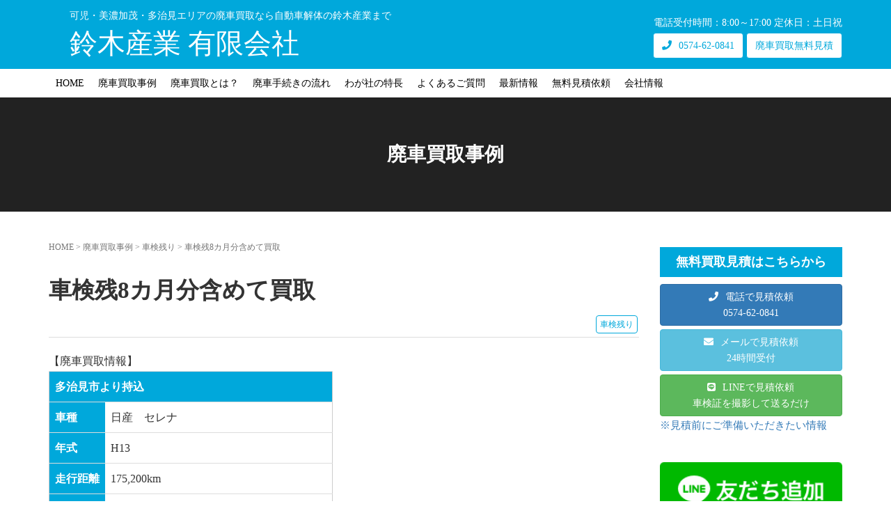

--- FILE ---
content_type: text/html; charset=UTF-8
request_url: https://suzuki3gyo.com/works/1106/
body_size: 11398
content:
<!DOCTYPE html>
<html lang="ja">
<head prefix="og: http://ogp.me/ns# fb: http://ogp.me/ns/fb# article: http://ogp.me/ns/article#">
	<meta charset="UTF-8">
	<meta name="viewport" content="width=device-width, initial-scale=1.0, maximum-scale=1.0, user-scalable=0" />
	<link rel="pingback" href="https://suzuki3gyo.com/xmlrpc.php" />
	<!--[if lt IE 9]>
	<script src="https://suzuki3gyo.com/wp-content/themes/habakiri/js/html5shiv.min.js"></script>
	<![endif]-->
	<title>車検残8カ月分含めて買取  |  鈴木産業 有限会社  |  可児・美濃加茂・多治見エリアの廃車買取なら自動車解体の鈴木産業まで</title>
<meta name='robots' content='max-image-preview:large' />
<link rel="alternate" type="application/rss+xml" title="鈴木産業 有限会社 &raquo; フィード" href="https://suzuki3gyo.com/feed/" />
<link rel="alternate" type="application/rss+xml" title="鈴木産業 有限会社 &raquo; コメントフィード" href="https://suzuki3gyo.com/comments/feed/" />
<link rel="alternate" title="oEmbed (JSON)" type="application/json+oembed" href="https://suzuki3gyo.com/wp-json/oembed/1.0/embed?url=https%3A%2F%2Fsuzuki3gyo.com%2Fworks%2F1106%2F" />
<link rel="alternate" title="oEmbed (XML)" type="text/xml+oembed" href="https://suzuki3gyo.com/wp-json/oembed/1.0/embed?url=https%3A%2F%2Fsuzuki3gyo.com%2Fworks%2F1106%2F&#038;format=xml" />
<style id='wp-img-auto-sizes-contain-inline-css' type='text/css'>
img:is([sizes=auto i],[sizes^="auto," i]){contain-intrinsic-size:3000px 1500px}
/*# sourceURL=wp-img-auto-sizes-contain-inline-css */
</style>
<style id='wp-emoji-styles-inline-css' type='text/css'>

	img.wp-smiley, img.emoji {
		display: inline !important;
		border: none !important;
		box-shadow: none !important;
		height: 1em !important;
		width: 1em !important;
		margin: 0 0.07em !important;
		vertical-align: -0.1em !important;
		background: none !important;
		padding: 0 !important;
	}
/*# sourceURL=wp-emoji-styles-inline-css */
</style>
<style id='wp-block-library-inline-css' type='text/css'>
:root{--wp-block-synced-color:#7a00df;--wp-block-synced-color--rgb:122,0,223;--wp-bound-block-color:var(--wp-block-synced-color);--wp-editor-canvas-background:#ddd;--wp-admin-theme-color:#007cba;--wp-admin-theme-color--rgb:0,124,186;--wp-admin-theme-color-darker-10:#006ba1;--wp-admin-theme-color-darker-10--rgb:0,107,160.5;--wp-admin-theme-color-darker-20:#005a87;--wp-admin-theme-color-darker-20--rgb:0,90,135;--wp-admin-border-width-focus:2px}@media (min-resolution:192dpi){:root{--wp-admin-border-width-focus:1.5px}}.wp-element-button{cursor:pointer}:root .has-very-light-gray-background-color{background-color:#eee}:root .has-very-dark-gray-background-color{background-color:#313131}:root .has-very-light-gray-color{color:#eee}:root .has-very-dark-gray-color{color:#313131}:root .has-vivid-green-cyan-to-vivid-cyan-blue-gradient-background{background:linear-gradient(135deg,#00d084,#0693e3)}:root .has-purple-crush-gradient-background{background:linear-gradient(135deg,#34e2e4,#4721fb 50%,#ab1dfe)}:root .has-hazy-dawn-gradient-background{background:linear-gradient(135deg,#faaca8,#dad0ec)}:root .has-subdued-olive-gradient-background{background:linear-gradient(135deg,#fafae1,#67a671)}:root .has-atomic-cream-gradient-background{background:linear-gradient(135deg,#fdd79a,#004a59)}:root .has-nightshade-gradient-background{background:linear-gradient(135deg,#330968,#31cdcf)}:root .has-midnight-gradient-background{background:linear-gradient(135deg,#020381,#2874fc)}:root{--wp--preset--font-size--normal:16px;--wp--preset--font-size--huge:42px}.has-regular-font-size{font-size:1em}.has-larger-font-size{font-size:2.625em}.has-normal-font-size{font-size:var(--wp--preset--font-size--normal)}.has-huge-font-size{font-size:var(--wp--preset--font-size--huge)}.has-text-align-center{text-align:center}.has-text-align-left{text-align:left}.has-text-align-right{text-align:right}.has-fit-text{white-space:nowrap!important}#end-resizable-editor-section{display:none}.aligncenter{clear:both}.items-justified-left{justify-content:flex-start}.items-justified-center{justify-content:center}.items-justified-right{justify-content:flex-end}.items-justified-space-between{justify-content:space-between}.screen-reader-text{border:0;clip-path:inset(50%);height:1px;margin:-1px;overflow:hidden;padding:0;position:absolute;width:1px;word-wrap:normal!important}.screen-reader-text:focus{background-color:#ddd;clip-path:none;color:#444;display:block;font-size:1em;height:auto;left:5px;line-height:normal;padding:15px 23px 14px;text-decoration:none;top:5px;width:auto;z-index:100000}html :where(.has-border-color){border-style:solid}html :where([style*=border-top-color]){border-top-style:solid}html :where([style*=border-right-color]){border-right-style:solid}html :where([style*=border-bottom-color]){border-bottom-style:solid}html :where([style*=border-left-color]){border-left-style:solid}html :where([style*=border-width]){border-style:solid}html :where([style*=border-top-width]){border-top-style:solid}html :where([style*=border-right-width]){border-right-style:solid}html :where([style*=border-bottom-width]){border-bottom-style:solid}html :where([style*=border-left-width]){border-left-style:solid}html :where(img[class*=wp-image-]){height:auto;max-width:100%}:where(figure){margin:0 0 1em}html :where(.is-position-sticky){--wp-admin--admin-bar--position-offset:var(--wp-admin--admin-bar--height,0px)}@media screen and (max-width:600px){html :where(.is-position-sticky){--wp-admin--admin-bar--position-offset:0px}}

/*# sourceURL=wp-block-library-inline-css */
</style><style id='global-styles-inline-css' type='text/css'>
:root{--wp--preset--aspect-ratio--square: 1;--wp--preset--aspect-ratio--4-3: 4/3;--wp--preset--aspect-ratio--3-4: 3/4;--wp--preset--aspect-ratio--3-2: 3/2;--wp--preset--aspect-ratio--2-3: 2/3;--wp--preset--aspect-ratio--16-9: 16/9;--wp--preset--aspect-ratio--9-16: 9/16;--wp--preset--color--black: #000000;--wp--preset--color--cyan-bluish-gray: #abb8c3;--wp--preset--color--white: #ffffff;--wp--preset--color--pale-pink: #f78da7;--wp--preset--color--vivid-red: #cf2e2e;--wp--preset--color--luminous-vivid-orange: #ff6900;--wp--preset--color--luminous-vivid-amber: #fcb900;--wp--preset--color--light-green-cyan: #7bdcb5;--wp--preset--color--vivid-green-cyan: #00d084;--wp--preset--color--pale-cyan-blue: #8ed1fc;--wp--preset--color--vivid-cyan-blue: #0693e3;--wp--preset--color--vivid-purple: #9b51e0;--wp--preset--gradient--vivid-cyan-blue-to-vivid-purple: linear-gradient(135deg,rgb(6,147,227) 0%,rgb(155,81,224) 100%);--wp--preset--gradient--light-green-cyan-to-vivid-green-cyan: linear-gradient(135deg,rgb(122,220,180) 0%,rgb(0,208,130) 100%);--wp--preset--gradient--luminous-vivid-amber-to-luminous-vivid-orange: linear-gradient(135deg,rgb(252,185,0) 0%,rgb(255,105,0) 100%);--wp--preset--gradient--luminous-vivid-orange-to-vivid-red: linear-gradient(135deg,rgb(255,105,0) 0%,rgb(207,46,46) 100%);--wp--preset--gradient--very-light-gray-to-cyan-bluish-gray: linear-gradient(135deg,rgb(238,238,238) 0%,rgb(169,184,195) 100%);--wp--preset--gradient--cool-to-warm-spectrum: linear-gradient(135deg,rgb(74,234,220) 0%,rgb(151,120,209) 20%,rgb(207,42,186) 40%,rgb(238,44,130) 60%,rgb(251,105,98) 80%,rgb(254,248,76) 100%);--wp--preset--gradient--blush-light-purple: linear-gradient(135deg,rgb(255,206,236) 0%,rgb(152,150,240) 100%);--wp--preset--gradient--blush-bordeaux: linear-gradient(135deg,rgb(254,205,165) 0%,rgb(254,45,45) 50%,rgb(107,0,62) 100%);--wp--preset--gradient--luminous-dusk: linear-gradient(135deg,rgb(255,203,112) 0%,rgb(199,81,192) 50%,rgb(65,88,208) 100%);--wp--preset--gradient--pale-ocean: linear-gradient(135deg,rgb(255,245,203) 0%,rgb(182,227,212) 50%,rgb(51,167,181) 100%);--wp--preset--gradient--electric-grass: linear-gradient(135deg,rgb(202,248,128) 0%,rgb(113,206,126) 100%);--wp--preset--gradient--midnight: linear-gradient(135deg,rgb(2,3,129) 0%,rgb(40,116,252) 100%);--wp--preset--font-size--small: 13px;--wp--preset--font-size--medium: 20px;--wp--preset--font-size--large: 36px;--wp--preset--font-size--x-large: 42px;--wp--preset--spacing--20: 0.44rem;--wp--preset--spacing--30: 0.67rem;--wp--preset--spacing--40: 1rem;--wp--preset--spacing--50: 1.5rem;--wp--preset--spacing--60: 2.25rem;--wp--preset--spacing--70: 3.38rem;--wp--preset--spacing--80: 5.06rem;--wp--preset--shadow--natural: 6px 6px 9px rgba(0, 0, 0, 0.2);--wp--preset--shadow--deep: 12px 12px 50px rgba(0, 0, 0, 0.4);--wp--preset--shadow--sharp: 6px 6px 0px rgba(0, 0, 0, 0.2);--wp--preset--shadow--outlined: 6px 6px 0px -3px rgb(255, 255, 255), 6px 6px rgb(0, 0, 0);--wp--preset--shadow--crisp: 6px 6px 0px rgb(0, 0, 0);}:where(.is-layout-flex){gap: 0.5em;}:where(.is-layout-grid){gap: 0.5em;}body .is-layout-flex{display: flex;}.is-layout-flex{flex-wrap: wrap;align-items: center;}.is-layout-flex > :is(*, div){margin: 0;}body .is-layout-grid{display: grid;}.is-layout-grid > :is(*, div){margin: 0;}:where(.wp-block-columns.is-layout-flex){gap: 2em;}:where(.wp-block-columns.is-layout-grid){gap: 2em;}:where(.wp-block-post-template.is-layout-flex){gap: 1.25em;}:where(.wp-block-post-template.is-layout-grid){gap: 1.25em;}.has-black-color{color: var(--wp--preset--color--black) !important;}.has-cyan-bluish-gray-color{color: var(--wp--preset--color--cyan-bluish-gray) !important;}.has-white-color{color: var(--wp--preset--color--white) !important;}.has-pale-pink-color{color: var(--wp--preset--color--pale-pink) !important;}.has-vivid-red-color{color: var(--wp--preset--color--vivid-red) !important;}.has-luminous-vivid-orange-color{color: var(--wp--preset--color--luminous-vivid-orange) !important;}.has-luminous-vivid-amber-color{color: var(--wp--preset--color--luminous-vivid-amber) !important;}.has-light-green-cyan-color{color: var(--wp--preset--color--light-green-cyan) !important;}.has-vivid-green-cyan-color{color: var(--wp--preset--color--vivid-green-cyan) !important;}.has-pale-cyan-blue-color{color: var(--wp--preset--color--pale-cyan-blue) !important;}.has-vivid-cyan-blue-color{color: var(--wp--preset--color--vivid-cyan-blue) !important;}.has-vivid-purple-color{color: var(--wp--preset--color--vivid-purple) !important;}.has-black-background-color{background-color: var(--wp--preset--color--black) !important;}.has-cyan-bluish-gray-background-color{background-color: var(--wp--preset--color--cyan-bluish-gray) !important;}.has-white-background-color{background-color: var(--wp--preset--color--white) !important;}.has-pale-pink-background-color{background-color: var(--wp--preset--color--pale-pink) !important;}.has-vivid-red-background-color{background-color: var(--wp--preset--color--vivid-red) !important;}.has-luminous-vivid-orange-background-color{background-color: var(--wp--preset--color--luminous-vivid-orange) !important;}.has-luminous-vivid-amber-background-color{background-color: var(--wp--preset--color--luminous-vivid-amber) !important;}.has-light-green-cyan-background-color{background-color: var(--wp--preset--color--light-green-cyan) !important;}.has-vivid-green-cyan-background-color{background-color: var(--wp--preset--color--vivid-green-cyan) !important;}.has-pale-cyan-blue-background-color{background-color: var(--wp--preset--color--pale-cyan-blue) !important;}.has-vivid-cyan-blue-background-color{background-color: var(--wp--preset--color--vivid-cyan-blue) !important;}.has-vivid-purple-background-color{background-color: var(--wp--preset--color--vivid-purple) !important;}.has-black-border-color{border-color: var(--wp--preset--color--black) !important;}.has-cyan-bluish-gray-border-color{border-color: var(--wp--preset--color--cyan-bluish-gray) !important;}.has-white-border-color{border-color: var(--wp--preset--color--white) !important;}.has-pale-pink-border-color{border-color: var(--wp--preset--color--pale-pink) !important;}.has-vivid-red-border-color{border-color: var(--wp--preset--color--vivid-red) !important;}.has-luminous-vivid-orange-border-color{border-color: var(--wp--preset--color--luminous-vivid-orange) !important;}.has-luminous-vivid-amber-border-color{border-color: var(--wp--preset--color--luminous-vivid-amber) !important;}.has-light-green-cyan-border-color{border-color: var(--wp--preset--color--light-green-cyan) !important;}.has-vivid-green-cyan-border-color{border-color: var(--wp--preset--color--vivid-green-cyan) !important;}.has-pale-cyan-blue-border-color{border-color: var(--wp--preset--color--pale-cyan-blue) !important;}.has-vivid-cyan-blue-border-color{border-color: var(--wp--preset--color--vivid-cyan-blue) !important;}.has-vivid-purple-border-color{border-color: var(--wp--preset--color--vivid-purple) !important;}.has-vivid-cyan-blue-to-vivid-purple-gradient-background{background: var(--wp--preset--gradient--vivid-cyan-blue-to-vivid-purple) !important;}.has-light-green-cyan-to-vivid-green-cyan-gradient-background{background: var(--wp--preset--gradient--light-green-cyan-to-vivid-green-cyan) !important;}.has-luminous-vivid-amber-to-luminous-vivid-orange-gradient-background{background: var(--wp--preset--gradient--luminous-vivid-amber-to-luminous-vivid-orange) !important;}.has-luminous-vivid-orange-to-vivid-red-gradient-background{background: var(--wp--preset--gradient--luminous-vivid-orange-to-vivid-red) !important;}.has-very-light-gray-to-cyan-bluish-gray-gradient-background{background: var(--wp--preset--gradient--very-light-gray-to-cyan-bluish-gray) !important;}.has-cool-to-warm-spectrum-gradient-background{background: var(--wp--preset--gradient--cool-to-warm-spectrum) !important;}.has-blush-light-purple-gradient-background{background: var(--wp--preset--gradient--blush-light-purple) !important;}.has-blush-bordeaux-gradient-background{background: var(--wp--preset--gradient--blush-bordeaux) !important;}.has-luminous-dusk-gradient-background{background: var(--wp--preset--gradient--luminous-dusk) !important;}.has-pale-ocean-gradient-background{background: var(--wp--preset--gradient--pale-ocean) !important;}.has-electric-grass-gradient-background{background: var(--wp--preset--gradient--electric-grass) !important;}.has-midnight-gradient-background{background: var(--wp--preset--gradient--midnight) !important;}.has-small-font-size{font-size: var(--wp--preset--font-size--small) !important;}.has-medium-font-size{font-size: var(--wp--preset--font-size--medium) !important;}.has-large-font-size{font-size: var(--wp--preset--font-size--large) !important;}.has-x-large-font-size{font-size: var(--wp--preset--font-size--x-large) !important;}
/*# sourceURL=global-styles-inline-css */
</style>

<style id='classic-theme-styles-inline-css' type='text/css'>
/*! This file is auto-generated */
.wp-block-button__link{color:#fff;background-color:#32373c;border-radius:9999px;box-shadow:none;text-decoration:none;padding:calc(.667em + 2px) calc(1.333em + 2px);font-size:1.125em}.wp-block-file__button{background:#32373c;color:#fff;text-decoration:none}
/*# sourceURL=/wp-includes/css/classic-themes.min.css */
</style>
<link rel='stylesheet' id='wpfront-scroll-top-css' href='https://suzuki3gyo.com/wp-content/plugins/wpfront-scroll-top/css/wpfront-scroll-top.min.css?ver=2.0.7.08086' type='text/css' media='all' />
<link rel='stylesheet' id='habakiri-assets-css' href='https://suzuki3gyo.com/wp-content/themes/habakiri/css/assets.min.css?ver=6.9' type='text/css' media='all' />
<link rel='stylesheet' id='habakiri-css' href='https://suzuki3gyo.com/wp-content/themes/habakiri/style.min.css?ver=20230829072343' type='text/css' media='all' />
<link rel='stylesheet' id='tsujiseisakusyo_theme-css' href='https://suzuki3gyo.com/wp-content/themes/tsujiseisakusyo_theme/style.css?ver=20230829072343' type='text/css' media='all' />
<script type="text/javascript" src="https://suzuki3gyo.com/wp-includes/js/jquery/jquery.min.js?ver=3.7.1" id="jquery-core-js"></script>
<script type="text/javascript" src="https://suzuki3gyo.com/wp-includes/js/jquery/jquery-migrate.min.js?ver=3.4.1" id="jquery-migrate-js"></script>
<link rel="https://api.w.org/" href="https://suzuki3gyo.com/wp-json/" /><link rel="EditURI" type="application/rsd+xml" title="RSD" href="https://suzuki3gyo.com/xmlrpc.php?rsd" />
<meta name="generator" content="WordPress 6.9" />
<link rel="canonical" href="https://suzuki3gyo.com/works/1106/" />
<link rel='shortlink' href='https://suzuki3gyo.com/?p=1106' />
<meta property="og:title" content="車検残8カ月分含めて買取" />
<meta property="og:description" content="" />
<meta property="og:type" content="article" />
<meta property="og:url" content="https://suzuki3gyo.com/works/1106/" />
<meta property="og:image" content="https://suzuki3gyo.com/wp-content/uploads/2022/02/セレナ　Ｈ13　175，200ＫＭ.jpg" />
<meta property="og:site_name" content="鈴木産業 有限会社" />
<meta name="twitter:card" content="summary_large_image" />
<meta name="twitter:site" content=""/>
<meta property="og:locale" content="ja_JP" />
<meta property="fb:app_id" content="">
		<style>
		/* Safari 6.1+ (10.0 is the latest version of Safari at this time) */
		@media (max-width: 991px) and (min-color-index: 0) and (-webkit-min-device-pixel-ratio: 0) { @media () {
			display: block !important;
			.header__col {
				width: 100%;
			}
		}}
		</style>
		<style>a{color:#337ab7}a:focus,a:active,a:hover{color:#23527c}.site-branding a{color:#ffffff}.responsive-nav a{color:#000;font-size:12px}.responsive-nav a small{color:#777;font-size:10px}.responsive-nav a:hover small,.responsive-nav a:active small,.responsive-nav .current-menu-item small,.responsive-nav .current-menu-ancestor small,.responsive-nav .current-menu-parent small,.responsive-nav .current_page_item small,.responsive-nav .current_page_parent small{color:#777}.responsive-nav .menu>.menu-item>a,.header--transparency.header--fixed--is_scrolled .responsive-nav .menu>.menu-item>a{background-color:#fff;padding:23px 15px}.responsive-nav .menu>.menu-item>a:hover,.responsive-nav .menu>.menu-item>a:active,.responsive-nav .menu>.current-menu-item>a,.responsive-nav .menu>.current-menu-ancestor>a,.responsive-nav .menu>.current-menu-parent>a,.responsive-nav .menu>.current_page_item>a,.responsive-nav .menu>.current_page_parent>a,.header--transparency.header--fixed--is_scrolled .responsive-nav .menu>.menu-item>a:hover,.header--transparency.header--fixed--is_scrolled .responsive-nav .menu>.menu-item>a:active,.header--transparency.header--fixed--is_scrolled .responsive-nav .menu>.current-menu-item>a,.header--transparency.header--fixed--is_scrolled .responsive-nav .menu>.current-menu-ancestor>a,.header--transparency.header--fixed--is_scrolled .responsive-nav .menu>.current-menu-parent>a,.header--transparency.header--fixed--is_scrolled .responsive-nav .menu>.current_page_item>a,.header--transparency.header--fixed--is_scrolled .responsive-nav .menu>.current_page_parent>a{background-color:#fff;color:#337ab7}.responsive-nav .sub-menu a{background-color:#000;color:#777}.responsive-nav .sub-menu a:hover,.responsive-nav .sub-menu a:active,.responsive-nav .sub-menu .current-menu-item a,.responsive-nav .sub-menu .current-menu-ancestor a,.responsive-nav .sub-menu .current-menu-parent a,.responsive-nav .sub-menu .current_page_item a,.responsive-nav .sub-menu .current_page_parent a{background-color:#191919;color:#337ab7}.off-canvas-nav{font-size:12px}.responsive-nav,.header--transparency.header--fixed--is_scrolled .responsive-nav{background-color:#fff}#responsive-btn{background-color:transparent;border-color:transparent;color:#ffffff}#responsive-btn:hover{background-color:transparent;border-color:transparent;color:#ffffff}.habakiri-slider__transparent-layer{background-color:rgba( 0,0,0, 0.1 )}.habakiri-slider,.habakiri-slider__item{height:600px;overflow:hidden}.page-header{background-color:#222;color:#fff}.pagination>li>a{color:#337ab7}.pagination>li>span{background-color:#337ab7;border-color:#337ab7}.pagination>li>a:focus,.pagination>li>a:hover,.pagination>li>span:focus,.pagination>li>span:hover{color:#23527c}.header{background-color:#00a8db}.header--transparency.header--fixed--is_scrolled{background-color:#00a8db !important}.footer{background-color:#111113}.footer-widget-area a{color:#ffffff}.footer-widget-area,.footer-widget-area .widget_calendar #wp-calendar caption{color:#ffffff}.footer-widget-area .widget_calendar #wp-calendar,.footer-widget-area .widget_calendar #wp-calendar *{border-color:#ffffff}@media(min-width:992px){.responsive-nav{display:block}.off-canvas-nav,#responsive-btn{display:none !important}.header--2row{padding-bottom:0}.header--2row .header__col,.header--center .header__col{display:block}.header--2row .responsive-nav,.header--center .responsive-nav{margin-right:-1000px;margin-left:-1000px;padding-right:1000px;padding-left:1000px}.header--center .site-branding{text-align:center}}</style><link rel="icon" href="https://suzuki3gyo.com/wp-content/uploads/2019/11/cropped-アイコン2-32x32.jpg" sizes="32x32" />
<link rel="icon" href="https://suzuki3gyo.com/wp-content/uploads/2019/11/cropped-アイコン2-192x192.jpg" sizes="192x192" />
<link rel="apple-touch-icon" href="https://suzuki3gyo.com/wp-content/uploads/2019/11/cropped-アイコン2-180x180.jpg" />
<meta name="msapplication-TileImage" content="https://suzuki3gyo.com/wp-content/uploads/2019/11/cropped-アイコン2-270x270.jpg" />
		<style type="text/css" id="wp-custom-css">
			@media screen and (min-width:768px){
.site-branding a{
	font-size:4.0rem;
	margin-top:8px;
	display:inline-block;
}	
}
@media screen and (max-width:768px){
.site-branding a{
	font-size:2.0rem;
	margin-top:8px;
	display:inline-block;
}	
}
		</style>
			<meta name="keywords" content=""><meta name="description" content="">			<div class="widget_text header2-widget"><div class="textwidget custom-html-widget"><!-- Google tag (gtag.js) -->
<script async src="https://www.googletagmanager.com/gtag/js?id=G-SC5S17V622"></script>
<script>
  window.dataLayer = window.dataLayer || [];
  function gtag(){dataLayer.push(arguments);}
  gtag('js', new Date());

  gtag('config', 'G-SC5S17V622');
</script></div></div>	
<link rel='stylesheet' id='swipercss-css' href='https://cdnjs.cloudflare.com/ajax/libs/Swiper/3.4.1/css/swiper.min.css?ver=6.9' type='text/css' media='all' />
</head>
<body class="wp-singular works-template-default single single-works postid-1106 wp-theme-habakiri wp-child-theme-tsujiseisakusyo_theme blog-template-single-right-sidebar">
	<div id="container">
		<header id="header" class="header header--2row header--fixed">
				<div class="container">
			<div class="row header__content">
				<div class="col-xs-10 col-md-12 header__col">
					<div class="container">
						<div class="col-md-6">
<div class="site-branding">
	<p class="header_cc hidden-xs hidden-sm">可児・美濃加茂・多治見エリアの廃車買取なら自動車解体の鈴木産業まで</a>
	<div class="site-branding__heading">
		<a href="https://suzuki3gyo.com/" rel="home">鈴木産業 有限会社</a>	</div>
<!-- end .site-branding --></div>
</div>
						<div class="col-md-6 hidden-xs hidden-sm text-right header_info">
  <div class="row">
              <div class="col-md-12 header_open">
            <span class="header_sns">
                                    
                                              </span>
                        　
             電話受付時間：8:00～17:00 定休日：土日祝          </div>
          <div class="col-md-12">
                                        <div class="btn btn-base-w icon-tel copy-button fukidashi-base" data-clipboard-text="0574-62-0841">0574-62-0841</div><div class="fukidashi">クリックで電話番号をコピー</div>
                            <a class="btn btn-base-w icon-calculator" href="https://suzuki3gyo.com/estimate/">廃車買取無料見積</a>
          </div>
            </div>
</div>
					</div>
				<!-- end .header__col --></div>
				<div class="col-xs-2 col-md-12 header__col global-nav-wrapper clearfix">
					
<nav class="global-nav js-responsive-nav nav--hide" role="navigation">
	<div class="menu-%e3%83%a1%e3%82%a4%e3%83%b3%e3%83%a1%e3%83%8b%e3%83%a5%e3%83%bc-container"><ul id="menu-%e3%83%a1%e3%82%a4%e3%83%b3%e3%83%a1%e3%83%8b%e3%83%a5%e3%83%bc" class="menu"><li id="menu-item-28" class="menu-item menu-item-type-post_type menu-item-object-page menu-item-home menu-item-28"><a href="https://suzuki3gyo.com/">HOME</a></li>
<li id="menu-item-36" class="menu-item menu-item-type-post_type menu-item-object-page menu-item-36"><a href="https://suzuki3gyo.com/works/">廃車買取事例</a></li>
<li id="menu-item-582" class="menu-item menu-item-type-post_type menu-item-object-page menu-item-582"><a href="https://suzuki3gyo.com/about/">廃車買取とは？</a></li>
<li id="menu-item-493" class="menu-item menu-item-type-post_type menu-item-object-page menu-item-493"><a href="https://suzuki3gyo.com/flow/">廃車手続きの流れ</a></li>
<li id="menu-item-34" class="menu-item menu-item-type-post_type menu-item-object-page menu-item-34"><a href="https://suzuki3gyo.com/feature/">わが社の特長</a></li>
<li id="menu-item-32" class="menu-item menu-item-type-post_type menu-item-object-page menu-item-32"><a href="https://suzuki3gyo.com/faq/">よくあるご質問</a></li>
<li id="menu-item-231" class="menu-item menu-item-type-taxonomy menu-item-object-category menu-item-231"><a href="https://suzuki3gyo.com/category/news/">最新情報</a></li>
<li id="menu-item-499" class="menu-item menu-item-type-post_type menu-item-object-page menu-item-499"><a href="https://suzuki3gyo.com/estimate/">無料見積依頼</a></li>
<li id="menu-item-33" class="menu-item menu-item-type-post_type menu-item-object-page menu-item-33"><a href="https://suzuki3gyo.com/company/">会社情報</a></li>
</ul></div>	<div class="gnav_info visible-sm visible-xs">
		<div class="row">
			<div class="col-xs-10 col-xs-offset-1 gnav_open">
				電話受付時間：8:00～17:00<br />
				定休日：土日祝			</div>
						<div class="col-xs-10 col-xs-offset-1 ">
				<a class="btn btn-second btn-block icon-tel" href="tel:0574-62-0841">電話をかける<br />0574-62-0841</a>
			</div>
<!--
			<div class="col-xs-10 col-xs-offset-1 ">
				<div class="btn btn-base btn-block copy-button fukidashi-base" data-clipboard-text="0574-62-0841">電話番号をコピーする</div>
			</div>
		-->
			<div class="col-xs-10 col-xs-offset-1 ">
				<a class="btn btn-second btn-block icon-question" href="https://suzuki3gyo.com/estimate/">廃車買取無料見積<br /></a>
			</div>
		</div>
	</div>
<!-- end .global-nav --></nav>
					<div id="responsive-btn"></div>
				<!-- end .header__col --></div>
			<!-- end .row --></div>
		<!-- end .container --></div>
			<!-- end #header --></header>
	<div id="contents">
		

		<div class="page-header text-center " >
			<div class="container">
				<h1 class="page-header__title ">
					廃車買取事例				</h1>
							<!-- end .container --></div>
		<!-- end .page-header --></div>
		<div class="sub-page-contents">
	<div class="container">
	<div class="row">
		<div class="col-md-9">
			<main id="main" role="main">

				<div class="breadcrumbs"><a href="https://suzuki3gyo.com/">HOME</a> &gt; <a href="https://suzuki3gyo.com/works/">廃車買取事例</a> &gt; <a href="https://suzuki3gyo.com/type/syaken_ari/">車検残り</a> &gt; <strong>車検残8カ月分含めて買取</strong></div>				<article class="article article--single post-1106 works type-works status-publish has-post-thumbnail type-syaken_ari">
	<div class="entry">
						<h1 class="entry__title entry-title">車検残8カ月分含めて買取</h1>
								<div class="entry-meta">
			<ul class="entry-meta__list">
				<div class="post_meta"><a class="meta_category" href="https://suzuki3gyo.com/type/syaken_ari/">車検残り</a></div>			</ul>
		<!-- end .entry-meta --></div>
						<div class="entry__content entry-content">
			<div class="row"><div class="workinfobox col-md-6"><span class="boxtitle">【廃車買取情報】</span>  <div class="works_info">
          <table class="table table-responsive">
          <tr><th colspan="2">多治見市より持込</th></tr>
          <tr><th class="line2">車種</th><td>日産　セレナ</td></tr>
          <tr><th>年式</th><td>H13</td></tr>
          <tr><th>走行距離</th><td>175,200km</td></tr>
            <tr><th>買取価格</th><td class="text-red text-bold">55,000円</td></tr>
      </table>
  </div>
  </div></div>								<!-- end .entry__content --></div>
				<div class="move_post_gr">
<div class="row">
							<a href="https://suzuki3gyo.com/works/1104/" rel="prev"><div class="col-md-6"><div class="movepost"><i class="fa fa-chevron-circle-left"></i> バッテリー上がりで自走不可の為引取り対応 </div></div></a>				<a href="https://suzuki3gyo.com/works/1114/" rel="next"><div class="col-md-6 text-right"><div class="movepost"> 車検切れで長期保管、鍵紛失の為クレーン車で引取り <i class="fa fa-chevron-circle-right"></i></div></div></a></div>
</div>
	<!-- end .entry --></div>

			</article>
				
			<!-- end #main --></main>
		<!-- end .col-md-9 --></div>
		<div class="col-md-3">
			<aside id="sub">
	<div class="sidebar"><div id="custom_html-7" class="widget_text widget sidebar-widget widget_custom_html"><h2 class="sidebar-widget__title h4">無料買取見積はこちらから</h2>
<div class="textwidget custom-html-widget"><span class="btn btn-primary btn-block btn-estimate icon-tel">電話で見積依頼 <br />0574-62-0841 </span>

<a class="btn btn-info btn-block btn-estimate icon-mail" href="https://suzuki3gyo.com/est-mail/">メールで見積依頼<br />24時間受付</a>

<a class="btn btn-success btn-block btn-estimate icon-line" href="https://suzuki3gyo.com/est-line/">LINEで見積依頼<br />車検証を撮影して送るだけ</a>

<a href="https://suzuki3gyo.com/estimate/">※見積前にご準備いただきたい情報</a></div></div><div id="custom_html-8" class="widget_text widget sidebar-widget widget_custom_html"><div class="textwidget custom-html-widget"><a href="https://lin.ee/hyhKmsV"><img src="https://scdn.line-apps.com/n/line_add_friends/btn/ja.png" alt="友だち追加" height="36" width="100%" border="0"></a></div></div><div id="text-6" class="widget sidebar-widget widget_text"><h2 class="sidebar-widget__title h4">廃車買取のヒント</h2>
			<div class="textwidget"><ul>
<li><a href="https://suzuki3gyo.com/about/#est_info">年式と型式の調べ方</a></li>
<li><a href="https://suzuki3gyo.com/about/#est_info1">より正確な見積金額を出してもらうには</a></li>
<li><a href="https://suzuki3gyo.com/flow/#doc">廃車買取に必要な書類とは</a></li>
</ul>
</div>
		</div></div><!-- #sub --></aside>
		<!-- end .col-md-3 --></div>
	<!-- end .row --></div>
<!-- end .container --></div>
<!-- end .sub-page-contents --></div>

			<!-- end #contents --></div>
	<footer id="footer" class="footer">
		
				<div class="footer-widget-area">
			<div class="container">
				<div class="row">
					<div id="custom_html-9" class="widget_text col-md-4 widget footer-widget widget_custom_html"><div class="textwidget custom-html-widget"><h2 class="footer-widget__title">鈴木産業 有限会社</h2>
<p>
所在地：<br />〒509-0201<br />岐阜県可児市川合2791-160<br /></p>
<p>
営業時間： 8:00～17:00 <br>
定休日： 土日祝 
</p>
<p>
TEL：0574-62-0841(代表)<br />
FAX：0574-61-0628<br />
</p>
</div></div><div id="text-4" class="col-md-4 widget footer-widget widget_text"><h2 class="footer-widget__title">廃車買取無料見積について</h2>
			<div class="textwidget"><p>当社では、可児・美濃加茂・多治見エリアでの廃車買取を行っています。電話／メール／LINEで簡単に申し込みできます。お気軽にご相談ください。</p>
<a class="btn btn-second btn-block icon-calculator" href="https://suzuki3gyo.com/estimate/">無料見積の詳細はこちらから</a>
</div>
		</div><div id="nav_menu-2" class="col-md-4 widget footer-widget widget_nav_menu"><h2 class="footer-widget__title">サイトマップ</h2>
<div class="menu-%e3%83%95%e3%83%83%e3%82%bf%e3%83%bc%e3%83%a1%e3%83%8b%e3%83%a5%e3%83%bc-container"><ul id="menu-%e3%83%95%e3%83%83%e3%82%bf%e3%83%bc%e3%83%a1%e3%83%8b%e3%83%a5%e3%83%bc" class="menu"><li id="menu-item-258" class="menu-item menu-item-type-post_type menu-item-object-page menu-item-home menu-item-258"><a href="https://suzuki3gyo.com/">HOME</a></li>
<li id="menu-item-583" class="menu-item menu-item-type-post_type menu-item-object-page menu-item-583"><a href="https://suzuki3gyo.com/about/">廃車買取とは？</a></li>
<li id="menu-item-492" class="menu-item menu-item-type-post_type menu-item-object-page menu-item-492"><a href="https://suzuki3gyo.com/flow/">廃車手続きの流れ</a></li>
<li id="menu-item-264" class="menu-item menu-item-type-post_type menu-item-object-page menu-item-264"><a href="https://suzuki3gyo.com/feature/">わが社の特長</a></li>
<li id="menu-item-267" class="menu-item menu-item-type-post_type menu-item-object-page menu-item-267"><a href="https://suzuki3gyo.com/works/">廃車買取事例</a></li>
<li id="menu-item-263" class="menu-item menu-item-type-post_type menu-item-object-page menu-item-263"><a href="https://suzuki3gyo.com/faq/">よくあるご質問</a></li>
<li id="menu-item-257" class="menu-item menu-item-type-taxonomy menu-item-object-category menu-item-257"><a href="https://suzuki3gyo.com/category/news/">最新情報</a></li>
<li id="menu-item-500" class="menu-item menu-item-type-post_type menu-item-object-page menu-item-500"><a href="https://suzuki3gyo.com/estimate/">無料見積依頼</a></li>
<li id="menu-item-265" class="menu-item menu-item-type-post_type menu-item-object-page menu-item-265"><a href="https://suzuki3gyo.com/company/">会社情報</a></li>
<li id="menu-item-262" class="menu-item menu-item-type-post_type menu-item-object-page menu-item-privacy-policy menu-item-262"><a rel="privacy-policy" href="https://suzuki3gyo.com/privacy-policy/">プライバシーポリシー</a></li>
</ul></div></div>				<!-- end .row --></div>
			<!-- end .container --></div>
		<!-- end .footer-widget-area --></div>
		
		
		<div class="copyright">
			<div class="container">
				copyright &copy; 2019 鈴木産業 有限会社			<!-- end .container --></div>
		<!-- end .copyright --></div>
			<!-- end #footer --></footer>
<!-- end #container --></div>
<script type="speculationrules">
{"prefetch":[{"source":"document","where":{"and":[{"href_matches":"/*"},{"not":{"href_matches":["/wp-*.php","/wp-admin/*","/wp-content/uploads/*","/wp-content/*","/wp-content/plugins/*","/wp-content/themes/tsujiseisakusyo_theme/*","/wp-content/themes/habakiri/*","/*\\?(.+)"]}},{"not":{"selector_matches":"a[rel~=\"nofollow\"]"}},{"not":{"selector_matches":".no-prefetch, .no-prefetch a"}}]},"eagerness":"conservative"}]}
</script>
        <div id="wpfront-scroll-top-container">
            <img src="https://suzuki3gyo.com/wp-content/plugins/wpfront-scroll-top/images/icons/59.png" alt="" />        </div>
                <script type="text/javascript">
            function wpfront_scroll_top_init() {
                if (typeof wpfront_scroll_top === "function" && typeof jQuery !== "undefined") {
                    wpfront_scroll_top({"scroll_offset":100,"button_width":0,"button_height":0,"button_opacity":0.8000000000000000444089209850062616169452667236328125,"button_fade_duration":200,"scroll_duration":400,"location":1,"marginX":20,"marginY":20,"hide_iframe":false,"auto_hide":false,"auto_hide_after":2,"button_action":"top","button_action_element_selector":"","button_action_container_selector":"html, body","button_action_element_offset":0});
                } else {
                    setTimeout(wpfront_scroll_top_init, 100);
                }
            }
            wpfront_scroll_top_init();
        </script>
        		<script>
		jQuery( function( $ ) {
			$( '.js-responsive-nav' ).responsive_nav( {
				direction: 'right'
			} );
		} );
		</script>
		<script type="text/javascript" src="https://suzuki3gyo.com/wp-content/plugins/wpfront-scroll-top/js/wpfront-scroll-top.min.js?ver=2.0.7.08086" id="wpfront-scroll-top-js"></script>
<script type="text/javascript" src="https://suzuki3gyo.com/wp-content/themes/habakiri/js/app.min.js?ver=6.9" id="habakiri-js"></script>
<script type="text/javascript" src="https://unpkg.com/clipboard@2/dist/clipboard.min.js?ver=6.9" id="copy-clipboard-js"></script>
<script type="text/javascript" src="https://suzuki3gyo.com/wp-content/themes/tsujiseisakusyo_theme/js/textcopy.js?ver=6.9" id="textcopy-js"></script>
<script type="text/javascript" src="https://cdnjs.cloudflare.com/ajax/libs/Swiper/3.4.1/js/swiper.min.js?ver=6.9" id="swiperjs-js"></script>
<script id="wp-emoji-settings" type="application/json">
{"baseUrl":"https://s.w.org/images/core/emoji/17.0.2/72x72/","ext":".png","svgUrl":"https://s.w.org/images/core/emoji/17.0.2/svg/","svgExt":".svg","source":{"concatemoji":"https://suzuki3gyo.com/wp-includes/js/wp-emoji-release.min.js?ver=6.9"}}
</script>
<script type="module">
/* <![CDATA[ */
/*! This file is auto-generated */
const a=JSON.parse(document.getElementById("wp-emoji-settings").textContent),o=(window._wpemojiSettings=a,"wpEmojiSettingsSupports"),s=["flag","emoji"];function i(e){try{var t={supportTests:e,timestamp:(new Date).valueOf()};sessionStorage.setItem(o,JSON.stringify(t))}catch(e){}}function c(e,t,n){e.clearRect(0,0,e.canvas.width,e.canvas.height),e.fillText(t,0,0);t=new Uint32Array(e.getImageData(0,0,e.canvas.width,e.canvas.height).data);e.clearRect(0,0,e.canvas.width,e.canvas.height),e.fillText(n,0,0);const a=new Uint32Array(e.getImageData(0,0,e.canvas.width,e.canvas.height).data);return t.every((e,t)=>e===a[t])}function p(e,t){e.clearRect(0,0,e.canvas.width,e.canvas.height),e.fillText(t,0,0);var n=e.getImageData(16,16,1,1);for(let e=0;e<n.data.length;e++)if(0!==n.data[e])return!1;return!0}function u(e,t,n,a){switch(t){case"flag":return n(e,"\ud83c\udff3\ufe0f\u200d\u26a7\ufe0f","\ud83c\udff3\ufe0f\u200b\u26a7\ufe0f")?!1:!n(e,"\ud83c\udde8\ud83c\uddf6","\ud83c\udde8\u200b\ud83c\uddf6")&&!n(e,"\ud83c\udff4\udb40\udc67\udb40\udc62\udb40\udc65\udb40\udc6e\udb40\udc67\udb40\udc7f","\ud83c\udff4\u200b\udb40\udc67\u200b\udb40\udc62\u200b\udb40\udc65\u200b\udb40\udc6e\u200b\udb40\udc67\u200b\udb40\udc7f");case"emoji":return!a(e,"\ud83e\u1fac8")}return!1}function f(e,t,n,a){let r;const o=(r="undefined"!=typeof WorkerGlobalScope&&self instanceof WorkerGlobalScope?new OffscreenCanvas(300,150):document.createElement("canvas")).getContext("2d",{willReadFrequently:!0}),s=(o.textBaseline="top",o.font="600 32px Arial",{});return e.forEach(e=>{s[e]=t(o,e,n,a)}),s}function r(e){var t=document.createElement("script");t.src=e,t.defer=!0,document.head.appendChild(t)}a.supports={everything:!0,everythingExceptFlag:!0},new Promise(t=>{let n=function(){try{var e=JSON.parse(sessionStorage.getItem(o));if("object"==typeof e&&"number"==typeof e.timestamp&&(new Date).valueOf()<e.timestamp+604800&&"object"==typeof e.supportTests)return e.supportTests}catch(e){}return null}();if(!n){if("undefined"!=typeof Worker&&"undefined"!=typeof OffscreenCanvas&&"undefined"!=typeof URL&&URL.createObjectURL&&"undefined"!=typeof Blob)try{var e="postMessage("+f.toString()+"("+[JSON.stringify(s),u.toString(),c.toString(),p.toString()].join(",")+"));",a=new Blob([e],{type:"text/javascript"});const r=new Worker(URL.createObjectURL(a),{name:"wpTestEmojiSupports"});return void(r.onmessage=e=>{i(n=e.data),r.terminate(),t(n)})}catch(e){}i(n=f(s,u,c,p))}t(n)}).then(e=>{for(const n in e)a.supports[n]=e[n],a.supports.everything=a.supports.everything&&a.supports[n],"flag"!==n&&(a.supports.everythingExceptFlag=a.supports.everythingExceptFlag&&a.supports[n]);var t;a.supports.everythingExceptFlag=a.supports.everythingExceptFlag&&!a.supports.flag,a.supports.everything||((t=a.source||{}).concatemoji?r(t.concatemoji):t.wpemoji&&t.twemoji&&(r(t.twemoji),r(t.wpemoji)))});
//# sourceURL=https://suzuki3gyo.com/wp-includes/js/wp-emoji-loader.min.js
/* ]]> */
</script>
<script type="application/ld+json">
  {
    "@context": "http://schema.org",
    "@type": "NewsArticle",
    "mainEntityOfPage":{
      "@type":"WebPage",
      "@id":"https://suzuki3gyo.com/works/1106/"
    },
    "datePublished": "2022-02-15T09:23:58+0900",
    "dateModified": "2023-08-25T12:42:23+0900",
    "author": {
      "@type": "Person",
      "name": "suzuki_admin"
    },
    "publisher": {
      "@type": "Organization",
      "name": "鈴木産業 有限会社",
      "logo": {
        "@type": "ImageObject",
        "url": "https://suzuki3gyo.com/wp-content/themes/tsujiseisakusyo_theme/images/companylogo.jpg",
        "width": 435,
        "height": 60
      }
    },
    "description": ""
  }
</script>
<script>
	var mySwiper = new Swiper ('.swiper-container', {
		effect: "slide",
			loop: true,
			slidesPerView: 4,
			spaceBetween: 10,
			autoplay:3000,
			pagination: '.swiper-pagination',
			nextButton: '.swiper-button-next',
			prevButton: '.swiper-button-prev',
			breakpoints: {
    767: {
      slidesPerView: 1,
      spaceBetween: 0
    }
  }
		})
</script>
</body>
</html>


--- FILE ---
content_type: text/css
request_url: https://suzuki3gyo.com/wp-content/themes/tsujiseisakusyo_theme/style.css?ver=20230829072343
body_size: 21300
content:
@charset "UTF-8";
/*!
Theme Name: 鈴木産業用テーマ
Template: habakiri
*/
/*!
 * Font Awesome Free 5.11.2 by @fontawesome - https://fontawesome.com
 * License - https://fontawesome.com/license/free (Icons: CC BY 4.0, Fonts: SIL OFL 1.1, Code: MIT License)
 */
.fa,
.fas,
.far,
.fal,
.fad,
.fab {
  -moz-osx-font-smoothing: grayscale;
  -webkit-font-smoothing: antialiased;
  display: inline-block;
  font-style: normal;
  font-variant: normal;
  text-rendering: auto;
  line-height: 1;
}

.fa-lg {
  font-size: 1.3333333333em;
  line-height: 0.75em;
  vertical-align: -0.0667em;
}

.fa-xs {
  font-size: 0.75em;
}

.fa-sm {
  font-size: 0.875em;
}

.fa-1x {
  font-size: 1em;
}

.fa-2x {
  font-size: 2em;
}

.fa-3x {
  font-size: 3em;
}

.fa-4x {
  font-size: 4em;
}

.fa-5x {
  font-size: 5em;
}

.fa-6x {
  font-size: 6em;
}

.fa-7x {
  font-size: 7em;
}

.fa-8x {
  font-size: 8em;
}

.fa-9x {
  font-size: 9em;
}

.fa-10x {
  font-size: 10em;
}

.fa-fw {
  text-align: center;
  width: 1.25em;
}

.fa-ul {
  list-style-type: none;
  margin-left: 2.5em;
  padding-left: 0;
}
.fa-ul > li {
  position: relative;
}

.fa-li {
  left: -2em;
  position: absolute;
  text-align: center;
  width: 2em;
  line-height: inherit;
}

.fa-border {
  border: solid 0.08em #eee;
  border-radius: 0.1em;
  padding: 0.2em 0.25em 0.15em;
}

.fa-pull-left {
  float: left;
}

.fa-pull-right {
  float: right;
}

.fa.fa-pull-left,
.fas.fa-pull-left,
.far.fa-pull-left,
.fal.fa-pull-left,
.fab.fa-pull-left {
  margin-right: 0.3em;
}
.fa.fa-pull-right,
.fas.fa-pull-right,
.far.fa-pull-right,
.fal.fa-pull-right,
.fab.fa-pull-right {
  margin-left: 0.3em;
}

.fa-spin {
  -webkit-animation: fa-spin 2s infinite linear;
          animation: fa-spin 2s infinite linear;
}

.fa-pulse {
  -webkit-animation: fa-spin 1s infinite steps(8);
          animation: fa-spin 1s infinite steps(8);
}

@-webkit-keyframes fa-spin {
  0% {
    transform: rotate(0deg);
  }
  100% {
    transform: rotate(360deg);
  }
}

@keyframes fa-spin {
  0% {
    transform: rotate(0deg);
  }
  100% {
    transform: rotate(360deg);
  }
}
.fa-rotate-90 {
  -ms-filter: "progid:DXImageTransform.Microsoft.BasicImage(rotation=1)";
  transform: rotate(90deg);
}

.fa-rotate-180 {
  -ms-filter: "progid:DXImageTransform.Microsoft.BasicImage(rotation=2)";
  transform: rotate(180deg);
}

.fa-rotate-270 {
  -ms-filter: "progid:DXImageTransform.Microsoft.BasicImage(rotation=3)";
  transform: rotate(270deg);
}

.fa-flip-horizontal {
  -ms-filter: "progid:DXImageTransform.Microsoft.BasicImage(rotation=0, mirror=1)";
  transform: scale(-1, 1);
}

.fa-flip-vertical {
  -ms-filter: "progid:DXImageTransform.Microsoft.BasicImage(rotation=2, mirror=1)";
  transform: scale(1, -1);
}

.fa-flip-both, .fa-flip-horizontal.fa-flip-vertical {
  -ms-filter: "progid:DXImageTransform.Microsoft.BasicImage(rotation=2, mirror=1)";
  transform: scale(-1, -1);
}

:root .fa-rotate-90,
:root .fa-rotate-180,
:root .fa-rotate-270,
:root .fa-flip-horizontal,
:root .fa-flip-vertical,
:root .fa-flip-both {
  filter: none;
}

.fa-stack {
  display: inline-block;
  height: 2em;
  line-height: 2em;
  position: relative;
  vertical-align: middle;
  width: 2.5em;
}

.fa-stack-1x,
.fa-stack-2x {
  left: 0;
  position: absolute;
  text-align: center;
  width: 100%;
}

.fa-stack-1x {
  line-height: inherit;
}

.fa-stack-2x {
  font-size: 2em;
}

.fa-inverse {
  color: #fff;
}

/* Font Awesome uses the Unicode Private Use Area (PUA) to ensure screen
readers do not read off random characters that represent icons */
.fa-500px:before {
  content: "\f26e";
}

.fa-accessible-icon:before {
  content: "\f368";
}

.fa-accusoft:before {
  content: "\f369";
}

.fa-acquisitions-incorporated:before {
  content: "\f6af";
}

.fa-ad:before {
  content: "\f641";
}

.fa-address-book:before {
  content: "\f2b9";
}

.fa-address-card:before {
  content: "\f2bb";
}

.fa-adjust:before {
  content: "\f042";
}

.fa-adn:before {
  content: "\f170";
}

.fa-adobe:before {
  content: "\f778";
}

.fa-adversal:before {
  content: "\f36a";
}

.fa-affiliatetheme:before {
  content: "\f36b";
}

.fa-air-freshener:before {
  content: "\f5d0";
}

.fa-airbnb:before {
  content: "\f834";
}

.fa-algolia:before {
  content: "\f36c";
}

.fa-align-center:before {
  content: "\f037";
}

.fa-align-justify:before {
  content: "\f039";
}

.fa-align-left:before {
  content: "\f036";
}

.fa-align-right:before {
  content: "\f038";
}

.fa-alipay:before {
  content: "\f642";
}

.fa-allergies:before {
  content: "\f461";
}

.fa-amazon:before {
  content: "\f270";
}

.fa-amazon-pay:before {
  content: "\f42c";
}

.fa-ambulance:before {
  content: "\f0f9";
}

.fa-american-sign-language-interpreting:before {
  content: "\f2a3";
}

.fa-amilia:before {
  content: "\f36d";
}

.fa-anchor:before {
  content: "\f13d";
}

.fa-android:before {
  content: "\f17b";
}

.fa-angellist:before {
  content: "\f209";
}

.fa-angle-double-down:before {
  content: "\f103";
}

.fa-angle-double-left:before {
  content: "\f100";
}

.fa-angle-double-right:before {
  content: "\f101";
}

.fa-angle-double-up:before {
  content: "\f102";
}

.fa-angle-down:before {
  content: "\f107";
}

.fa-angle-left:before {
  content: "\f104";
}

.fa-angle-right:before {
  content: "\f105";
}

.fa-angle-up:before {
  content: "\f106";
}

.fa-angry:before {
  content: "\f556";
}

.fa-angrycreative:before {
  content: "\f36e";
}

.fa-angular:before {
  content: "\f420";
}

.fa-ankh:before {
  content: "\f644";
}

.fa-app-store:before {
  content: "\f36f";
}

.fa-app-store-ios:before {
  content: "\f370";
}

.fa-apper:before {
  content: "\f371";
}

.fa-apple:before {
  content: "\f179";
}

.fa-apple-alt:before {
  content: "\f5d1";
}

.fa-apple-pay:before {
  content: "\f415";
}

.fa-archive:before {
  content: "\f187";
}

.fa-archway:before {
  content: "\f557";
}

.fa-arrow-alt-circle-down:before {
  content: "\f358";
}

.fa-arrow-alt-circle-left:before {
  content: "\f359";
}

.fa-arrow-alt-circle-right:before {
  content: "\f35a";
}

.fa-arrow-alt-circle-up:before {
  content: "\f35b";
}

.fa-arrow-circle-down:before {
  content: "\f0ab";
}

.fa-arrow-circle-left:before {
  content: "\f0a8";
}

.fa-arrow-circle-right:before {
  content: "\f0a9";
}

.fa-arrow-circle-up:before {
  content: "\f0aa";
}

.fa-arrow-down:before {
  content: "\f063";
}

.fa-arrow-left:before {
  content: "\f060";
}

.fa-arrow-right:before {
  content: "\f061";
}

.fa-arrow-up:before {
  content: "\f062";
}

.fa-arrows-alt:before {
  content: "\f0b2";
}

.fa-arrows-alt-h:before {
  content: "\f337";
}

.fa-arrows-alt-v:before {
  content: "\f338";
}

.fa-artstation:before {
  content: "\f77a";
}

.fa-assistive-listening-systems:before {
  content: "\f2a2";
}

.fa-asterisk:before {
  content: "\f069";
}

.fa-asymmetrik:before {
  content: "\f372";
}

.fa-at:before {
  content: "\f1fa";
}

.fa-atlas:before {
  content: "\f558";
}

.fa-atlassian:before {
  content: "\f77b";
}

.fa-atom:before {
  content: "\f5d2";
}

.fa-audible:before {
  content: "\f373";
}

.fa-audio-description:before {
  content: "\f29e";
}

.fa-autoprefixer:before {
  content: "\f41c";
}

.fa-avianex:before {
  content: "\f374";
}

.fa-aviato:before {
  content: "\f421";
}

.fa-award:before {
  content: "\f559";
}

.fa-aws:before {
  content: "\f375";
}

.fa-baby:before {
  content: "\f77c";
}

.fa-baby-carriage:before {
  content: "\f77d";
}

.fa-backspace:before {
  content: "\f55a";
}

.fa-backward:before {
  content: "\f04a";
}

.fa-bacon:before {
  content: "\f7e5";
}

.fa-balance-scale:before {
  content: "\f24e";
}

.fa-balance-scale-left:before {
  content: "\f515";
}

.fa-balance-scale-right:before {
  content: "\f516";
}

.fa-ban:before {
  content: "\f05e";
}

.fa-band-aid:before {
  content: "\f462";
}

.fa-bandcamp:before {
  content: "\f2d5";
}

.fa-barcode:before {
  content: "\f02a";
}

.fa-bars:before {
  content: "\f0c9";
}

.fa-baseball-ball:before {
  content: "\f433";
}

.fa-basketball-ball:before {
  content: "\f434";
}

.fa-bath:before {
  content: "\f2cd";
}

.fa-battery-empty:before {
  content: "\f244";
}

.fa-battery-full:before {
  content: "\f240";
}

.fa-battery-half:before {
  content: "\f242";
}

.fa-battery-quarter:before {
  content: "\f243";
}

.fa-battery-three-quarters:before {
  content: "\f241";
}

.fa-battle-net:before {
  content: "\f835";
}

.fa-bed:before {
  content: "\f236";
}

.fa-beer:before {
  content: "\f0fc";
}

.fa-behance:before {
  content: "\f1b4";
}

.fa-behance-square:before {
  content: "\f1b5";
}

.fa-bell:before {
  content: "\f0f3";
}

.fa-bell-slash:before {
  content: "\f1f6";
}

.fa-bezier-curve:before {
  content: "\f55b";
}

.fa-bible:before {
  content: "\f647";
}

.fa-bicycle:before {
  content: "\f206";
}

.fa-biking:before {
  content: "\f84a";
}

.fa-bimobject:before {
  content: "\f378";
}

.fa-binoculars:before {
  content: "\f1e5";
}

.fa-biohazard:before {
  content: "\f780";
}

.fa-birthday-cake:before {
  content: "\f1fd";
}

.fa-bitbucket:before {
  content: "\f171";
}

.fa-bitcoin:before {
  content: "\f379";
}

.fa-bity:before {
  content: "\f37a";
}

.fa-black-tie:before {
  content: "\f27e";
}

.fa-blackberry:before {
  content: "\f37b";
}

.fa-blender:before {
  content: "\f517";
}

.fa-blender-phone:before {
  content: "\f6b6";
}

.fa-blind:before {
  content: "\f29d";
}

.fa-blog:before {
  content: "\f781";
}

.fa-blogger:before {
  content: "\f37c";
}

.fa-blogger-b:before {
  content: "\f37d";
}

.fa-bluetooth:before {
  content: "\f293";
}

.fa-bluetooth-b:before {
  content: "\f294";
}

.fa-bold:before {
  content: "\f032";
}

.fa-bolt:before {
  content: "\f0e7";
}

.fa-bomb:before {
  content: "\f1e2";
}

.fa-bone:before {
  content: "\f5d7";
}

.fa-bong:before {
  content: "\f55c";
}

.fa-book:before {
  content: "\f02d";
}

.fa-book-dead:before {
  content: "\f6b7";
}

.fa-book-medical:before {
  content: "\f7e6";
}

.fa-book-open:before {
  content: "\f518";
}

.fa-book-reader:before {
  content: "\f5da";
}

.fa-bookmark:before {
  content: "\f02e";
}

.fa-bootstrap:before {
  content: "\f836";
}

.fa-border-all:before {
  content: "\f84c";
}

.fa-border-none:before {
  content: "\f850";
}

.fa-border-style:before {
  content: "\f853";
}

.fa-bowling-ball:before {
  content: "\f436";
}

.fa-box:before {
  content: "\f466";
}

.fa-box-open:before {
  content: "\f49e";
}

.fa-boxes:before {
  content: "\f468";
}

.fa-braille:before {
  content: "\f2a1";
}

.fa-brain:before {
  content: "\f5dc";
}

.fa-bread-slice:before {
  content: "\f7ec";
}

.fa-briefcase:before {
  content: "\f0b1";
}

.fa-briefcase-medical:before {
  content: "\f469";
}

.fa-broadcast-tower:before {
  content: "\f519";
}

.fa-broom:before {
  content: "\f51a";
}

.fa-brush:before {
  content: "\f55d";
}

.fa-btc:before {
  content: "\f15a";
}

.fa-buffer:before {
  content: "\f837";
}

.fa-bug:before {
  content: "\f188";
}

.fa-building:before {
  content: "\f1ad";
}

.fa-bullhorn:before {
  content: "\f0a1";
}

.fa-bullseye:before {
  content: "\f140";
}

.fa-burn:before {
  content: "\f46a";
}

.fa-buromobelexperte:before {
  content: "\f37f";
}

.fa-bus:before {
  content: "\f207";
}

.fa-bus-alt:before {
  content: "\f55e";
}

.fa-business-time:before {
  content: "\f64a";
}

.fa-buy-n-large:before {
  content: "\f8a6";
}

.fa-buysellads:before {
  content: "\f20d";
}

.fa-calculator:before {
  content: "\f1ec";
}

.fa-calendar:before {
  content: "\f133";
}

.fa-calendar-alt:before {
  content: "\f073";
}

.fa-calendar-check:before {
  content: "\f274";
}

.fa-calendar-day:before {
  content: "\f783";
}

.fa-calendar-minus:before {
  content: "\f272";
}

.fa-calendar-plus:before {
  content: "\f271";
}

.fa-calendar-times:before {
  content: "\f273";
}

.fa-calendar-week:before {
  content: "\f784";
}

.fa-camera:before {
  content: "\f030";
}

.fa-camera-retro:before {
  content: "\f083";
}

.fa-campground:before {
  content: "\f6bb";
}

.fa-canadian-maple-leaf:before {
  content: "\f785";
}

.fa-candy-cane:before {
  content: "\f786";
}

.fa-cannabis:before {
  content: "\f55f";
}

.fa-capsules:before {
  content: "\f46b";
}

.fa-car:before {
  content: "\f1b9";
}

.fa-car-alt:before {
  content: "\f5de";
}

.fa-car-battery:before {
  content: "\f5df";
}

.fa-car-crash:before {
  content: "\f5e1";
}

.fa-car-side:before {
  content: "\f5e4";
}

.fa-caret-down:before {
  content: "\f0d7";
}

.fa-caret-left:before {
  content: "\f0d9";
}

.fa-caret-right:before {
  content: "\f0da";
}

.fa-caret-square-down:before {
  content: "\f150";
}

.fa-caret-square-left:before {
  content: "\f191";
}

.fa-caret-square-right:before {
  content: "\f152";
}

.fa-caret-square-up:before {
  content: "\f151";
}

.fa-caret-up:before {
  content: "\f0d8";
}

.fa-carrot:before {
  content: "\f787";
}

.fa-cart-arrow-down:before {
  content: "\f218";
}

.fa-cart-plus:before {
  content: "\f217";
}

.fa-cash-register:before {
  content: "\f788";
}

.fa-cat:before {
  content: "\f6be";
}

.fa-cc-amazon-pay:before {
  content: "\f42d";
}

.fa-cc-amex:before {
  content: "\f1f3";
}

.fa-cc-apple-pay:before {
  content: "\f416";
}

.fa-cc-diners-club:before {
  content: "\f24c";
}

.fa-cc-discover:before {
  content: "\f1f2";
}

.fa-cc-jcb:before {
  content: "\f24b";
}

.fa-cc-mastercard:before {
  content: "\f1f1";
}

.fa-cc-paypal:before {
  content: "\f1f4";
}

.fa-cc-stripe:before {
  content: "\f1f5";
}

.fa-cc-visa:before {
  content: "\f1f0";
}

.fa-centercode:before {
  content: "\f380";
}

.fa-centos:before {
  content: "\f789";
}

.fa-certificate:before {
  content: "\f0a3";
}

.fa-chair:before {
  content: "\f6c0";
}

.fa-chalkboard:before {
  content: "\f51b";
}

.fa-chalkboard-teacher:before {
  content: "\f51c";
}

.fa-charging-station:before {
  content: "\f5e7";
}

.fa-chart-area:before {
  content: "\f1fe";
}

.fa-chart-bar:before {
  content: "\f080";
}

.fa-chart-line:before {
  content: "\f201";
}

.fa-chart-pie:before {
  content: "\f200";
}

.fa-check:before {
  content: "\f00c";
}

.fa-check-circle:before {
  content: "\f058";
}

.fa-check-double:before {
  content: "\f560";
}

.fa-check-square:before {
  content: "\f14a";
}

.fa-cheese:before {
  content: "\f7ef";
}

.fa-chess:before {
  content: "\f439";
}

.fa-chess-bishop:before {
  content: "\f43a";
}

.fa-chess-board:before {
  content: "\f43c";
}

.fa-chess-king:before {
  content: "\f43f";
}

.fa-chess-knight:before {
  content: "\f441";
}

.fa-chess-pawn:before {
  content: "\f443";
}

.fa-chess-queen:before {
  content: "\f445";
}

.fa-chess-rook:before {
  content: "\f447";
}

.fa-chevron-circle-down:before {
  content: "\f13a";
}

.fa-chevron-circle-left:before {
  content: "\f137";
}

.fa-chevron-circle-right:before {
  content: "\f138";
}

.fa-chevron-circle-up:before {
  content: "\f139";
}

.fa-chevron-down:before {
  content: "\f078";
}

.fa-chevron-left:before {
  content: "\f053";
}

.fa-chevron-right:before {
  content: "\f054";
}

.fa-chevron-up:before {
  content: "\f077";
}

.fa-child:before {
  content: "\f1ae";
}

.fa-chrome:before {
  content: "\f268";
}

.fa-chromecast:before {
  content: "\f838";
}

.fa-church:before {
  content: "\f51d";
}

.fa-circle:before {
  content: "\f111";
}

.fa-circle-notch:before {
  content: "\f1ce";
}

.fa-city:before {
  content: "\f64f";
}

.fa-clinic-medical:before {
  content: "\f7f2";
}

.fa-clipboard:before {
  content: "\f328";
}

.fa-clipboard-check:before {
  content: "\f46c";
}

.fa-clipboard-list:before {
  content: "\f46d";
}

.fa-clock:before {
  content: "\f017";
}

.fa-clone:before {
  content: "\f24d";
}

.fa-closed-captioning:before {
  content: "\f20a";
}

.fa-cloud:before {
  content: "\f0c2";
}

.fa-cloud-download-alt:before {
  content: "\f381";
}

.fa-cloud-meatball:before {
  content: "\f73b";
}

.fa-cloud-moon:before {
  content: "\f6c3";
}

.fa-cloud-moon-rain:before {
  content: "\f73c";
}

.fa-cloud-rain:before {
  content: "\f73d";
}

.fa-cloud-showers-heavy:before {
  content: "\f740";
}

.fa-cloud-sun:before {
  content: "\f6c4";
}

.fa-cloud-sun-rain:before {
  content: "\f743";
}

.fa-cloud-upload-alt:before {
  content: "\f382";
}

.fa-cloudscale:before {
  content: "\f383";
}

.fa-cloudsmith:before {
  content: "\f384";
}

.fa-cloudversify:before {
  content: "\f385";
}

.fa-cocktail:before {
  content: "\f561";
}

.fa-code:before {
  content: "\f121";
}

.fa-code-branch:before {
  content: "\f126";
}

.fa-codepen:before {
  content: "\f1cb";
}

.fa-codiepie:before {
  content: "\f284";
}

.fa-coffee:before {
  content: "\f0f4";
}

.fa-cog:before {
  content: "\f013";
}

.fa-cogs:before {
  content: "\f085";
}

.fa-coins:before {
  content: "\f51e";
}

.fa-columns:before {
  content: "\f0db";
}

.fa-comment:before {
  content: "\f075";
}

.fa-comment-alt:before {
  content: "\f27a";
}

.fa-comment-dollar:before {
  content: "\f651";
}

.fa-comment-dots:before {
  content: "\f4ad";
}

.fa-comment-medical:before {
  content: "\f7f5";
}

.fa-comment-slash:before {
  content: "\f4b3";
}

.fa-comments:before {
  content: "\f086";
}

.fa-comments-dollar:before {
  content: "\f653";
}

.fa-compact-disc:before {
  content: "\f51f";
}

.fa-compass:before {
  content: "\f14e";
}

.fa-compress:before {
  content: "\f066";
}

.fa-compress-arrows-alt:before {
  content: "\f78c";
}

.fa-concierge-bell:before {
  content: "\f562";
}

.fa-confluence:before {
  content: "\f78d";
}

.fa-connectdevelop:before {
  content: "\f20e";
}

.fa-contao:before {
  content: "\f26d";
}

.fa-cookie:before {
  content: "\f563";
}

.fa-cookie-bite:before {
  content: "\f564";
}

.fa-copy:before {
  content: "\f0c5";
}

.fa-copyright:before {
  content: "\f1f9";
}

.fa-cotton-bureau:before {
  content: "\f89e";
}

.fa-couch:before {
  content: "\f4b8";
}

.fa-cpanel:before {
  content: "\f388";
}

.fa-creative-commons:before {
  content: "\f25e";
}

.fa-creative-commons-by:before {
  content: "\f4e7";
}

.fa-creative-commons-nc:before {
  content: "\f4e8";
}

.fa-creative-commons-nc-eu:before {
  content: "\f4e9";
}

.fa-creative-commons-nc-jp:before {
  content: "\f4ea";
}

.fa-creative-commons-nd:before {
  content: "\f4eb";
}

.fa-creative-commons-pd:before {
  content: "\f4ec";
}

.fa-creative-commons-pd-alt:before {
  content: "\f4ed";
}

.fa-creative-commons-remix:before {
  content: "\f4ee";
}

.fa-creative-commons-sa:before {
  content: "\f4ef";
}

.fa-creative-commons-sampling:before {
  content: "\f4f0";
}

.fa-creative-commons-sampling-plus:before {
  content: "\f4f1";
}

.fa-creative-commons-share:before {
  content: "\f4f2";
}

.fa-creative-commons-zero:before {
  content: "\f4f3";
}

.fa-credit-card:before {
  content: "\f09d";
}

.fa-critical-role:before {
  content: "\f6c9";
}

.fa-crop:before {
  content: "\f125";
}

.fa-crop-alt:before {
  content: "\f565";
}

.fa-cross:before {
  content: "\f654";
}

.fa-crosshairs:before {
  content: "\f05b";
}

.fa-crow:before {
  content: "\f520";
}

.fa-crown:before {
  content: "\f521";
}

.fa-crutch:before {
  content: "\f7f7";
}

.fa-css3:before {
  content: "\f13c";
}

.fa-css3-alt:before {
  content: "\f38b";
}

.fa-cube:before {
  content: "\f1b2";
}

.fa-cubes:before {
  content: "\f1b3";
}

.fa-cut:before {
  content: "\f0c4";
}

.fa-cuttlefish:before {
  content: "\f38c";
}

.fa-d-and-d:before {
  content: "\f38d";
}

.fa-d-and-d-beyond:before {
  content: "\f6ca";
}

.fa-dashcube:before {
  content: "\f210";
}

.fa-database:before {
  content: "\f1c0";
}

.fa-deaf:before {
  content: "\f2a4";
}

.fa-delicious:before {
  content: "\f1a5";
}

.fa-democrat:before {
  content: "\f747";
}

.fa-deploydog:before {
  content: "\f38e";
}

.fa-deskpro:before {
  content: "\f38f";
}

.fa-desktop:before {
  content: "\f108";
}

.fa-dev:before {
  content: "\f6cc";
}

.fa-deviantart:before {
  content: "\f1bd";
}

.fa-dharmachakra:before {
  content: "\f655";
}

.fa-dhl:before {
  content: "\f790";
}

.fa-diagnoses:before {
  content: "\f470";
}

.fa-diaspora:before {
  content: "\f791";
}

.fa-dice:before {
  content: "\f522";
}

.fa-dice-d20:before {
  content: "\f6cf";
}

.fa-dice-d6:before {
  content: "\f6d1";
}

.fa-dice-five:before {
  content: "\f523";
}

.fa-dice-four:before {
  content: "\f524";
}

.fa-dice-one:before {
  content: "\f525";
}

.fa-dice-six:before {
  content: "\f526";
}

.fa-dice-three:before {
  content: "\f527";
}

.fa-dice-two:before {
  content: "\f528";
}

.fa-digg:before {
  content: "\f1a6";
}

.fa-digital-ocean:before {
  content: "\f391";
}

.fa-digital-tachograph:before {
  content: "\f566";
}

.fa-directions:before {
  content: "\f5eb";
}

.fa-discord:before {
  content: "\f392";
}

.fa-discourse:before {
  content: "\f393";
}

.fa-divide:before {
  content: "\f529";
}

.fa-dizzy:before {
  content: "\f567";
}

.fa-dna:before {
  content: "\f471";
}

.fa-dochub:before {
  content: "\f394";
}

.fa-docker:before {
  content: "\f395";
}

.fa-dog:before {
  content: "\f6d3";
}

.fa-dollar-sign:before {
  content: "\f155";
}

.fa-dolly:before {
  content: "\f472";
}

.fa-dolly-flatbed:before {
  content: "\f474";
}

.fa-donate:before {
  content: "\f4b9";
}

.fa-door-closed:before {
  content: "\f52a";
}

.fa-door-open:before {
  content: "\f52b";
}

.fa-dot-circle:before {
  content: "\f192";
}

.fa-dove:before {
  content: "\f4ba";
}

.fa-download:before {
  content: "\f019";
}

.fa-draft2digital:before {
  content: "\f396";
}

.fa-drafting-compass:before {
  content: "\f568";
}

.fa-dragon:before {
  content: "\f6d5";
}

.fa-draw-polygon:before {
  content: "\f5ee";
}

.fa-dribbble:before {
  content: "\f17d";
}

.fa-dribbble-square:before {
  content: "\f397";
}

.fa-dropbox:before {
  content: "\f16b";
}

.fa-drum:before {
  content: "\f569";
}

.fa-drum-steelpan:before {
  content: "\f56a";
}

.fa-drumstick-bite:before {
  content: "\f6d7";
}

.fa-drupal:before {
  content: "\f1a9";
}

.fa-dumbbell:before {
  content: "\f44b";
}

.fa-dumpster:before {
  content: "\f793";
}

.fa-dumpster-fire:before {
  content: "\f794";
}

.fa-dungeon:before {
  content: "\f6d9";
}

.fa-dyalog:before {
  content: "\f399";
}

.fa-earlybirds:before {
  content: "\f39a";
}

.fa-ebay:before {
  content: "\f4f4";
}

.fa-edge:before {
  content: "\f282";
}

.fa-edit:before {
  content: "\f044";
}

.fa-egg:before {
  content: "\f7fb";
}

.fa-eject:before {
  content: "\f052";
}

.fa-elementor:before {
  content: "\f430";
}

.fa-ellipsis-h:before {
  content: "\f141";
}

.fa-ellipsis-v:before {
  content: "\f142";
}

.fa-ello:before {
  content: "\f5f1";
}

.fa-ember:before {
  content: "\f423";
}

.fa-empire:before {
  content: "\f1d1";
}

.fa-envelope:before {
  content: "\f0e0";
}

.fa-envelope-open:before {
  content: "\f2b6";
}

.fa-envelope-open-text:before {
  content: "\f658";
}

.fa-envelope-square:before {
  content: "\f199";
}

.fa-envira:before {
  content: "\f299";
}

.fa-equals:before {
  content: "\f52c";
}

.fa-eraser:before {
  content: "\f12d";
}

.fa-erlang:before {
  content: "\f39d";
}

.fa-ethereum:before {
  content: "\f42e";
}

.fa-ethernet:before {
  content: "\f796";
}

.fa-etsy:before {
  content: "\f2d7";
}

.fa-euro-sign:before {
  content: "\f153";
}

.fa-evernote:before {
  content: "\f839";
}

.fa-exchange-alt:before {
  content: "\f362";
}

.fa-exclamation:before {
  content: "\f12a";
}

.fa-exclamation-circle:before {
  content: "\f06a";
}

.fa-exclamation-triangle:before {
  content: "\f071";
}

.fa-expand:before {
  content: "\f065";
}

.fa-expand-arrows-alt:before {
  content: "\f31e";
}

.fa-expeditedssl:before {
  content: "\f23e";
}

.fa-external-link-alt:before {
  content: "\f35d";
}

.fa-external-link-square-alt:before {
  content: "\f360";
}

.fa-eye:before {
  content: "\f06e";
}

.fa-eye-dropper:before {
  content: "\f1fb";
}

.fa-eye-slash:before {
  content: "\f070";
}

.fa-facebook:before {
  content: "\f09a";
}

.fa-facebook-f:before {
  content: "\f39e";
}

.fa-facebook-messenger:before {
  content: "\f39f";
}

.fa-facebook-square:before {
  content: "\f082";
}

.fa-fan:before {
  content: "\f863";
}

.fa-fantasy-flight-games:before {
  content: "\f6dc";
}

.fa-fast-backward:before {
  content: "\f049";
}

.fa-fast-forward:before {
  content: "\f050";
}

.fa-fax:before {
  content: "\f1ac";
}

.fa-feather:before {
  content: "\f52d";
}

.fa-feather-alt:before {
  content: "\f56b";
}

.fa-fedex:before {
  content: "\f797";
}

.fa-fedora:before {
  content: "\f798";
}

.fa-female:before {
  content: "\f182";
}

.fa-fighter-jet:before {
  content: "\f0fb";
}

.fa-figma:before {
  content: "\f799";
}

.fa-file:before {
  content: "\f15b";
}

.fa-file-alt:before {
  content: "\f15c";
}

.fa-file-archive:before {
  content: "\f1c6";
}

.fa-file-audio:before {
  content: "\f1c7";
}

.fa-file-code:before {
  content: "\f1c9";
}

.fa-file-contract:before {
  content: "\f56c";
}

.fa-file-csv:before {
  content: "\f6dd";
}

.fa-file-download:before {
  content: "\f56d";
}

.fa-file-excel:before {
  content: "\f1c3";
}

.fa-file-export:before {
  content: "\f56e";
}

.fa-file-image:before {
  content: "\f1c5";
}

.fa-file-import:before {
  content: "\f56f";
}

.fa-file-invoice:before {
  content: "\f570";
}

.fa-file-invoice-dollar:before {
  content: "\f571";
}

.fa-file-medical:before {
  content: "\f477";
}

.fa-file-medical-alt:before {
  content: "\f478";
}

.fa-file-pdf:before {
  content: "\f1c1";
}

.fa-file-powerpoint:before {
  content: "\f1c4";
}

.fa-file-prescription:before {
  content: "\f572";
}

.fa-file-signature:before {
  content: "\f573";
}

.fa-file-upload:before {
  content: "\f574";
}

.fa-file-video:before {
  content: "\f1c8";
}

.fa-file-word:before {
  content: "\f1c2";
}

.fa-fill:before {
  content: "\f575";
}

.fa-fill-drip:before {
  content: "\f576";
}

.fa-film:before {
  content: "\f008";
}

.fa-filter:before {
  content: "\f0b0";
}

.fa-fingerprint:before {
  content: "\f577";
}

.fa-fire:before {
  content: "\f06d";
}

.fa-fire-alt:before {
  content: "\f7e4";
}

.fa-fire-extinguisher:before {
  content: "\f134";
}

.fa-firefox:before {
  content: "\f269";
}

.fa-first-aid:before {
  content: "\f479";
}

.fa-first-order:before {
  content: "\f2b0";
}

.fa-first-order-alt:before {
  content: "\f50a";
}

.fa-firstdraft:before {
  content: "\f3a1";
}

.fa-fish:before {
  content: "\f578";
}

.fa-fist-raised:before {
  content: "\f6de";
}

.fa-flag:before {
  content: "\f024";
}

.fa-flag-checkered:before {
  content: "\f11e";
}

.fa-flag-usa:before {
  content: "\f74d";
}

.fa-flask:before {
  content: "\f0c3";
}

.fa-flickr:before {
  content: "\f16e";
}

.fa-flipboard:before {
  content: "\f44d";
}

.fa-flushed:before {
  content: "\f579";
}

.fa-fly:before {
  content: "\f417";
}

.fa-folder:before {
  content: "\f07b";
}

.fa-folder-minus:before {
  content: "\f65d";
}

.fa-folder-open:before {
  content: "\f07c";
}

.fa-folder-plus:before {
  content: "\f65e";
}

.fa-font:before {
  content: "\f031";
}

.fa-font-awesome:before {
  content: "\f2b4";
}

.fa-font-awesome-alt:before {
  content: "\f35c";
}

.fa-font-awesome-flag:before {
  content: "\f425";
}

.fa-font-awesome-logo-full:before {
  content: "\f4e6";
}

.fa-fonticons:before {
  content: "\f280";
}

.fa-fonticons-fi:before {
  content: "\f3a2";
}

.fa-football-ball:before {
  content: "\f44e";
}

.fa-fort-awesome:before {
  content: "\f286";
}

.fa-fort-awesome-alt:before {
  content: "\f3a3";
}

.fa-forumbee:before {
  content: "\f211";
}

.fa-forward:before {
  content: "\f04e";
}

.fa-foursquare:before {
  content: "\f180";
}

.fa-free-code-camp:before {
  content: "\f2c5";
}

.fa-freebsd:before {
  content: "\f3a4";
}

.fa-frog:before {
  content: "\f52e";
}

.fa-frown:before {
  content: "\f119";
}

.fa-frown-open:before {
  content: "\f57a";
}

.fa-fulcrum:before {
  content: "\f50b";
}

.fa-funnel-dollar:before {
  content: "\f662";
}

.fa-futbol:before {
  content: "\f1e3";
}

.fa-galactic-republic:before {
  content: "\f50c";
}

.fa-galactic-senate:before {
  content: "\f50d";
}

.fa-gamepad:before {
  content: "\f11b";
}

.fa-gas-pump:before {
  content: "\f52f";
}

.fa-gavel:before {
  content: "\f0e3";
}

.fa-gem:before {
  content: "\f3a5";
}

.fa-genderless:before {
  content: "\f22d";
}

.fa-get-pocket:before {
  content: "\f265";
}

.fa-gg:before {
  content: "\f260";
}

.fa-gg-circle:before {
  content: "\f261";
}

.fa-ghost:before {
  content: "\f6e2";
}

.fa-gift:before {
  content: "\f06b";
}

.fa-gifts:before {
  content: "\f79c";
}

.fa-git:before {
  content: "\f1d3";
}

.fa-git-alt:before {
  content: "\f841";
}

.fa-git-square:before {
  content: "\f1d2";
}

.fa-github:before {
  content: "\f09b";
}

.fa-github-alt:before {
  content: "\f113";
}

.fa-github-square:before {
  content: "\f092";
}

.fa-gitkraken:before {
  content: "\f3a6";
}

.fa-gitlab:before {
  content: "\f296";
}

.fa-gitter:before {
  content: "\f426";
}

.fa-glass-cheers:before {
  content: "\f79f";
}

.fa-glass-martini:before {
  content: "\f000";
}

.fa-glass-martini-alt:before {
  content: "\f57b";
}

.fa-glass-whiskey:before {
  content: "\f7a0";
}

.fa-glasses:before {
  content: "\f530";
}

.fa-glide:before {
  content: "\f2a5";
}

.fa-glide-g:before {
  content: "\f2a6";
}

.fa-globe:before {
  content: "\f0ac";
}

.fa-globe-africa:before {
  content: "\f57c";
}

.fa-globe-americas:before {
  content: "\f57d";
}

.fa-globe-asia:before {
  content: "\f57e";
}

.fa-globe-europe:before {
  content: "\f7a2";
}

.fa-gofore:before {
  content: "\f3a7";
}

.fa-golf-ball:before {
  content: "\f450";
}

.fa-goodreads:before {
  content: "\f3a8";
}

.fa-goodreads-g:before {
  content: "\f3a9";
}

.fa-google:before {
  content: "\f1a0";
}

.fa-google-drive:before {
  content: "\f3aa";
}

.fa-google-play:before {
  content: "\f3ab";
}

.fa-google-plus:before {
  content: "\f2b3";
}

.fa-google-plus-g:before {
  content: "\f0d5";
}

.fa-google-plus-square:before {
  content: "\f0d4";
}

.fa-google-wallet:before {
  content: "\f1ee";
}

.fa-gopuram:before {
  content: "\f664";
}

.fa-graduation-cap:before {
  content: "\f19d";
}

.fa-gratipay:before {
  content: "\f184";
}

.fa-grav:before {
  content: "\f2d6";
}

.fa-greater-than:before {
  content: "\f531";
}

.fa-greater-than-equal:before {
  content: "\f532";
}

.fa-grimace:before {
  content: "\f57f";
}

.fa-grin:before {
  content: "\f580";
}

.fa-grin-alt:before {
  content: "\f581";
}

.fa-grin-beam:before {
  content: "\f582";
}

.fa-grin-beam-sweat:before {
  content: "\f583";
}

.fa-grin-hearts:before {
  content: "\f584";
}

.fa-grin-squint:before {
  content: "\f585";
}

.fa-grin-squint-tears:before {
  content: "\f586";
}

.fa-grin-stars:before {
  content: "\f587";
}

.fa-grin-tears:before {
  content: "\f588";
}

.fa-grin-tongue:before {
  content: "\f589";
}

.fa-grin-tongue-squint:before {
  content: "\f58a";
}

.fa-grin-tongue-wink:before {
  content: "\f58b";
}

.fa-grin-wink:before {
  content: "\f58c";
}

.fa-grip-horizontal:before {
  content: "\f58d";
}

.fa-grip-lines:before {
  content: "\f7a4";
}

.fa-grip-lines-vertical:before {
  content: "\f7a5";
}

.fa-grip-vertical:before {
  content: "\f58e";
}

.fa-gripfire:before {
  content: "\f3ac";
}

.fa-grunt:before {
  content: "\f3ad";
}

.fa-guitar:before {
  content: "\f7a6";
}

.fa-gulp:before {
  content: "\f3ae";
}

.fa-h-square:before {
  content: "\f0fd";
}

.fa-hacker-news:before {
  content: "\f1d4";
}

.fa-hacker-news-square:before {
  content: "\f3af";
}

.fa-hackerrank:before {
  content: "\f5f7";
}

.fa-hamburger:before {
  content: "\f805";
}

.fa-hammer:before {
  content: "\f6e3";
}

.fa-hamsa:before {
  content: "\f665";
}

.fa-hand-holding:before {
  content: "\f4bd";
}

.fa-hand-holding-heart:before {
  content: "\f4be";
}

.fa-hand-holding-usd:before {
  content: "\f4c0";
}

.fa-hand-lizard:before {
  content: "\f258";
}

.fa-hand-middle-finger:before {
  content: "\f806";
}

.fa-hand-paper:before {
  content: "\f256";
}

.fa-hand-peace:before {
  content: "\f25b";
}

.fa-hand-point-down:before {
  content: "\f0a7";
}

.fa-hand-point-left:before {
  content: "\f0a5";
}

.fa-hand-point-right:before {
  content: "\f0a4";
}

.fa-hand-point-up:before {
  content: "\f0a6";
}

.fa-hand-pointer:before {
  content: "\f25a";
}

.fa-hand-rock:before {
  content: "\f255";
}

.fa-hand-scissors:before {
  content: "\f257";
}

.fa-hand-spock:before {
  content: "\f259";
}

.fa-hands:before {
  content: "\f4c2";
}

.fa-hands-helping:before {
  content: "\f4c4";
}

.fa-handshake:before {
  content: "\f2b5";
}

.fa-hanukiah:before {
  content: "\f6e6";
}

.fa-hard-hat:before {
  content: "\f807";
}

.fa-hashtag:before {
  content: "\f292";
}

.fa-hat-cowboy:before {
  content: "\f8c0";
}

.fa-hat-cowboy-side:before {
  content: "\f8c1";
}

.fa-hat-wizard:before {
  content: "\f6e8";
}

.fa-haykal:before {
  content: "\f666";
}

.fa-hdd:before {
  content: "\f0a0";
}

.fa-heading:before {
  content: "\f1dc";
}

.fa-headphones:before {
  content: "\f025";
}

.fa-headphones-alt:before {
  content: "\f58f";
}

.fa-headset:before {
  content: "\f590";
}

.fa-heart:before {
  content: "\f004";
}

.fa-heart-broken:before {
  content: "\f7a9";
}

.fa-heartbeat:before {
  content: "\f21e";
}

.fa-helicopter:before {
  content: "\f533";
}

.fa-highlighter:before {
  content: "\f591";
}

.fa-hiking:before {
  content: "\f6ec";
}

.fa-hippo:before {
  content: "\f6ed";
}

.fa-hips:before {
  content: "\f452";
}

.fa-hire-a-helper:before {
  content: "\f3b0";
}

.fa-history:before {
  content: "\f1da";
}

.fa-hockey-puck:before {
  content: "\f453";
}

.fa-holly-berry:before {
  content: "\f7aa";
}

.fa-home:before {
  content: "\f015";
}

.fa-hooli:before {
  content: "\f427";
}

.fa-hornbill:before {
  content: "\f592";
}

.fa-horse:before {
  content: "\f6f0";
}

.fa-horse-head:before {
  content: "\f7ab";
}

.fa-hospital:before {
  content: "\f0f8";
}

.fa-hospital-alt:before {
  content: "\f47d";
}

.fa-hospital-symbol:before {
  content: "\f47e";
}

.fa-hot-tub:before {
  content: "\f593";
}

.fa-hotdog:before {
  content: "\f80f";
}

.fa-hotel:before {
  content: "\f594";
}

.fa-hotjar:before {
  content: "\f3b1";
}

.fa-hourglass:before {
  content: "\f254";
}

.fa-hourglass-end:before {
  content: "\f253";
}

.fa-hourglass-half:before {
  content: "\f252";
}

.fa-hourglass-start:before {
  content: "\f251";
}

.fa-house-damage:before {
  content: "\f6f1";
}

.fa-houzz:before {
  content: "\f27c";
}

.fa-hryvnia:before {
  content: "\f6f2";
}

.fa-html5:before {
  content: "\f13b";
}

.fa-hubspot:before {
  content: "\f3b2";
}

.fa-i-cursor:before {
  content: "\f246";
}

.fa-ice-cream:before {
  content: "\f810";
}

.fa-icicles:before {
  content: "\f7ad";
}

.fa-icons:before {
  content: "\f86d";
}

.fa-id-badge:before {
  content: "\f2c1";
}

.fa-id-card:before {
  content: "\f2c2";
}

.fa-id-card-alt:before {
  content: "\f47f";
}

.fa-igloo:before {
  content: "\f7ae";
}

.fa-image:before {
  content: "\f03e";
}

.fa-images:before {
  content: "\f302";
}

.fa-imdb:before {
  content: "\f2d8";
}

.fa-inbox:before {
  content: "\f01c";
}

.fa-indent:before {
  content: "\f03c";
}

.fa-industry:before {
  content: "\f275";
}

.fa-infinity:before {
  content: "\f534";
}

.fa-info:before {
  content: "\f129";
}

.fa-info-circle:before {
  content: "\f05a";
}

.fa-instagram:before {
  content: "\f16d";
}

.fa-intercom:before {
  content: "\f7af";
}

.fa-internet-explorer:before {
  content: "\f26b";
}

.fa-invision:before {
  content: "\f7b0";
}

.fa-ioxhost:before {
  content: "\f208";
}

.fa-italic:before {
  content: "\f033";
}

.fa-itch-io:before {
  content: "\f83a";
}

.fa-itunes:before {
  content: "\f3b4";
}

.fa-itunes-note:before {
  content: "\f3b5";
}

.fa-java:before {
  content: "\f4e4";
}

.fa-jedi:before {
  content: "\f669";
}

.fa-jedi-order:before {
  content: "\f50e";
}

.fa-jenkins:before {
  content: "\f3b6";
}

.fa-jira:before {
  content: "\f7b1";
}

.fa-joget:before {
  content: "\f3b7";
}

.fa-joint:before {
  content: "\f595";
}

.fa-joomla:before {
  content: "\f1aa";
}

.fa-journal-whills:before {
  content: "\f66a";
}

.fa-js:before {
  content: "\f3b8";
}

.fa-js-square:before {
  content: "\f3b9";
}

.fa-jsfiddle:before {
  content: "\f1cc";
}

.fa-kaaba:before {
  content: "\f66b";
}

.fa-kaggle:before {
  content: "\f5fa";
}

.fa-key:before {
  content: "\f084";
}

.fa-keybase:before {
  content: "\f4f5";
}

.fa-keyboard:before {
  content: "\f11c";
}

.fa-keycdn:before {
  content: "\f3ba";
}

.fa-khanda:before {
  content: "\f66d";
}

.fa-kickstarter:before {
  content: "\f3bb";
}

.fa-kickstarter-k:before {
  content: "\f3bc";
}

.fa-kiss:before {
  content: "\f596";
}

.fa-kiss-beam:before {
  content: "\f597";
}

.fa-kiss-wink-heart:before {
  content: "\f598";
}

.fa-kiwi-bird:before {
  content: "\f535";
}

.fa-korvue:before {
  content: "\f42f";
}

.fa-landmark:before {
  content: "\f66f";
}

.fa-language:before {
  content: "\f1ab";
}

.fa-laptop:before {
  content: "\f109";
}

.fa-laptop-code:before {
  content: "\f5fc";
}

.fa-laptop-medical:before {
  content: "\f812";
}

.fa-laravel:before {
  content: "\f3bd";
}

.fa-lastfm:before {
  content: "\f202";
}

.fa-lastfm-square:before {
  content: "\f203";
}

.fa-laugh:before {
  content: "\f599";
}

.fa-laugh-beam:before {
  content: "\f59a";
}

.fa-laugh-squint:before {
  content: "\f59b";
}

.fa-laugh-wink:before {
  content: "\f59c";
}

.fa-layer-group:before {
  content: "\f5fd";
}

.fa-leaf:before {
  content: "\f06c";
}

.fa-leanpub:before {
  content: "\f212";
}

.fa-lemon:before {
  content: "\f094";
}

.fa-less:before {
  content: "\f41d";
}

.fa-less-than:before {
  content: "\f536";
}

.fa-less-than-equal:before {
  content: "\f537";
}

.fa-level-down-alt:before {
  content: "\f3be";
}

.fa-level-up-alt:before {
  content: "\f3bf";
}

.fa-life-ring:before {
  content: "\f1cd";
}

.fa-lightbulb:before {
  content: "\f0eb";
}

.fa-line:before {
  content: "\f3c0";
}

.fa-link:before {
  content: "\f0c1";
}

.fa-linkedin:before {
  content: "\f08c";
}

.fa-linkedin-in:before {
  content: "\f0e1";
}

.fa-linode:before {
  content: "\f2b8";
}

.fa-linux:before {
  content: "\f17c";
}

.fa-lira-sign:before {
  content: "\f195";
}

.fa-list:before {
  content: "\f03a";
}

.fa-list-alt:before {
  content: "\f022";
}

.fa-list-ol:before {
  content: "\f0cb";
}

.fa-list-ul:before {
  content: "\f0ca";
}

.fa-location-arrow:before {
  content: "\f124";
}

.fa-lock:before {
  content: "\f023";
}

.fa-lock-open:before {
  content: "\f3c1";
}

.fa-long-arrow-alt-down:before {
  content: "\f309";
}

.fa-long-arrow-alt-left:before {
  content: "\f30a";
}

.fa-long-arrow-alt-right:before {
  content: "\f30b";
}

.fa-long-arrow-alt-up:before {
  content: "\f30c";
}

.fa-low-vision:before {
  content: "\f2a8";
}

.fa-luggage-cart:before {
  content: "\f59d";
}

.fa-lyft:before {
  content: "\f3c3";
}

.fa-magento:before {
  content: "\f3c4";
}

.fa-magic:before {
  content: "\f0d0";
}

.fa-magnet:before {
  content: "\f076";
}

.fa-mail-bulk:before {
  content: "\f674";
}

.fa-mailchimp:before {
  content: "\f59e";
}

.fa-male:before {
  content: "\f183";
}

.fa-mandalorian:before {
  content: "\f50f";
}

.fa-map:before {
  content: "\f279";
}

.fa-map-marked:before {
  content: "\f59f";
}

.fa-map-marked-alt:before {
  content: "\f5a0";
}

.fa-map-marker:before {
  content: "\f041";
}

.fa-map-marker-alt:before {
  content: "\f3c5";
}

.fa-map-pin:before {
  content: "\f276";
}

.fa-map-signs:before {
  content: "\f277";
}

.fa-markdown:before {
  content: "\f60f";
}

.fa-marker:before {
  content: "\f5a1";
}

.fa-mars:before {
  content: "\f222";
}

.fa-mars-double:before {
  content: "\f227";
}

.fa-mars-stroke:before {
  content: "\f229";
}

.fa-mars-stroke-h:before {
  content: "\f22b";
}

.fa-mars-stroke-v:before {
  content: "\f22a";
}

.fa-mask:before {
  content: "\f6fa";
}

.fa-mastodon:before {
  content: "\f4f6";
}

.fa-maxcdn:before {
  content: "\f136";
}

.fa-mdb:before {
  content: "\f8ca";
}

.fa-medal:before {
  content: "\f5a2";
}

.fa-medapps:before {
  content: "\f3c6";
}

.fa-medium:before {
  content: "\f23a";
}

.fa-medium-m:before {
  content: "\f3c7";
}

.fa-medkit:before {
  content: "\f0fa";
}

.fa-medrt:before {
  content: "\f3c8";
}

.fa-meetup:before {
  content: "\f2e0";
}

.fa-megaport:before {
  content: "\f5a3";
}

.fa-meh:before {
  content: "\f11a";
}

.fa-meh-blank:before {
  content: "\f5a4";
}

.fa-meh-rolling-eyes:before {
  content: "\f5a5";
}

.fa-memory:before {
  content: "\f538";
}

.fa-mendeley:before {
  content: "\f7b3";
}

.fa-menorah:before {
  content: "\f676";
}

.fa-mercury:before {
  content: "\f223";
}

.fa-meteor:before {
  content: "\f753";
}

.fa-microchip:before {
  content: "\f2db";
}

.fa-microphone:before {
  content: "\f130";
}

.fa-microphone-alt:before {
  content: "\f3c9";
}

.fa-microphone-alt-slash:before {
  content: "\f539";
}

.fa-microphone-slash:before {
  content: "\f131";
}

.fa-microscope:before {
  content: "\f610";
}

.fa-microsoft:before {
  content: "\f3ca";
}

.fa-minus:before {
  content: "\f068";
}

.fa-minus-circle:before {
  content: "\f056";
}

.fa-minus-square:before {
  content: "\f146";
}

.fa-mitten:before {
  content: "\f7b5";
}

.fa-mix:before {
  content: "\f3cb";
}

.fa-mixcloud:before {
  content: "\f289";
}

.fa-mizuni:before {
  content: "\f3cc";
}

.fa-mobile:before {
  content: "\f10b";
}

.fa-mobile-alt:before {
  content: "\f3cd";
}

.fa-modx:before {
  content: "\f285";
}

.fa-monero:before {
  content: "\f3d0";
}

.fa-money-bill:before {
  content: "\f0d6";
}

.fa-money-bill-alt:before {
  content: "\f3d1";
}

.fa-money-bill-wave:before {
  content: "\f53a";
}

.fa-money-bill-wave-alt:before {
  content: "\f53b";
}

.fa-money-check:before {
  content: "\f53c";
}

.fa-money-check-alt:before {
  content: "\f53d";
}

.fa-monument:before {
  content: "\f5a6";
}

.fa-moon:before {
  content: "\f186";
}

.fa-mortar-pestle:before {
  content: "\f5a7";
}

.fa-mosque:before {
  content: "\f678";
}

.fa-motorcycle:before {
  content: "\f21c";
}

.fa-mountain:before {
  content: "\f6fc";
}

.fa-mouse:before {
  content: "\f8cc";
}

.fa-mouse-pointer:before {
  content: "\f245";
}

.fa-mug-hot:before {
  content: "\f7b6";
}

.fa-music:before {
  content: "\f001";
}

.fa-napster:before {
  content: "\f3d2";
}

.fa-neos:before {
  content: "\f612";
}

.fa-network-wired:before {
  content: "\f6ff";
}

.fa-neuter:before {
  content: "\f22c";
}

.fa-newspaper:before {
  content: "\f1ea";
}

.fa-nimblr:before {
  content: "\f5a8";
}

.fa-node:before {
  content: "\f419";
}

.fa-node-js:before {
  content: "\f3d3";
}

.fa-not-equal:before {
  content: "\f53e";
}

.fa-notes-medical:before {
  content: "\f481";
}

.fa-npm:before {
  content: "\f3d4";
}

.fa-ns8:before {
  content: "\f3d5";
}

.fa-nutritionix:before {
  content: "\f3d6";
}

.fa-object-group:before {
  content: "\f247";
}

.fa-object-ungroup:before {
  content: "\f248";
}

.fa-odnoklassniki:before {
  content: "\f263";
}

.fa-odnoklassniki-square:before {
  content: "\f264";
}

.fa-oil-can:before {
  content: "\f613";
}

.fa-old-republic:before {
  content: "\f510";
}

.fa-om:before {
  content: "\f679";
}

.fa-opencart:before {
  content: "\f23d";
}

.fa-openid:before {
  content: "\f19b";
}

.fa-opera:before {
  content: "\f26a";
}

.fa-optin-monster:before {
  content: "\f23c";
}

.fa-orcid:before {
  content: "\f8d2";
}

.fa-osi:before {
  content: "\f41a";
}

.fa-otter:before {
  content: "\f700";
}

.fa-outdent:before {
  content: "\f03b";
}

.fa-page4:before {
  content: "\f3d7";
}

.fa-pagelines:before {
  content: "\f18c";
}

.fa-pager:before {
  content: "\f815";
}

.fa-paint-brush:before {
  content: "\f1fc";
}

.fa-paint-roller:before {
  content: "\f5aa";
}

.fa-palette:before {
  content: "\f53f";
}

.fa-palfed:before {
  content: "\f3d8";
}

.fa-pallet:before {
  content: "\f482";
}

.fa-paper-plane:before {
  content: "\f1d8";
}

.fa-paperclip:before {
  content: "\f0c6";
}

.fa-parachute-box:before {
  content: "\f4cd";
}

.fa-paragraph:before {
  content: "\f1dd";
}

.fa-parking:before {
  content: "\f540";
}

.fa-passport:before {
  content: "\f5ab";
}

.fa-pastafarianism:before {
  content: "\f67b";
}

.fa-paste:before {
  content: "\f0ea";
}

.fa-patreon:before {
  content: "\f3d9";
}

.fa-pause:before {
  content: "\f04c";
}

.fa-pause-circle:before {
  content: "\f28b";
}

.fa-paw:before {
  content: "\f1b0";
}

.fa-paypal:before {
  content: "\f1ed";
}

.fa-peace:before {
  content: "\f67c";
}

.fa-pen:before {
  content: "\f304";
}

.fa-pen-alt:before {
  content: "\f305";
}

.fa-pen-fancy:before {
  content: "\f5ac";
}

.fa-pen-nib:before {
  content: "\f5ad";
}

.fa-pen-square:before {
  content: "\f14b";
}

.fa-pencil-alt:before {
  content: "\f303";
}

.fa-pencil-ruler:before {
  content: "\f5ae";
}

.fa-penny-arcade:before {
  content: "\f704";
}

.fa-people-carry:before {
  content: "\f4ce";
}

.fa-pepper-hot:before {
  content: "\f816";
}

.fa-percent:before {
  content: "\f295";
}

.fa-percentage:before {
  content: "\f541";
}

.fa-periscope:before {
  content: "\f3da";
}

.fa-person-booth:before {
  content: "\f756";
}

.fa-phabricator:before {
  content: "\f3db";
}

.fa-phoenix-framework:before {
  content: "\f3dc";
}

.fa-phoenix-squadron:before {
  content: "\f511";
}

.fa-phone:before {
  content: "\f095";
}

.fa-phone-alt:before {
  content: "\f879";
}

.fa-phone-slash:before {
  content: "\f3dd";
}

.fa-phone-square:before {
  content: "\f098";
}

.fa-phone-square-alt:before {
  content: "\f87b";
}

.fa-phone-volume:before {
  content: "\f2a0";
}

.fa-photo-video:before {
  content: "\f87c";
}

.fa-php:before {
  content: "\f457";
}

.fa-pied-piper:before {
  content: "\f2ae";
}

.fa-pied-piper-alt:before {
  content: "\f1a8";
}

.fa-pied-piper-hat:before {
  content: "\f4e5";
}

.fa-pied-piper-pp:before {
  content: "\f1a7";
}

.fa-piggy-bank:before {
  content: "\f4d3";
}

.fa-pills:before {
  content: "\f484";
}

.fa-pinterest:before {
  content: "\f0d2";
}

.fa-pinterest-p:before {
  content: "\f231";
}

.fa-pinterest-square:before {
  content: "\f0d3";
}

.fa-pizza-slice:before {
  content: "\f818";
}

.fa-place-of-worship:before {
  content: "\f67f";
}

.fa-plane:before {
  content: "\f072";
}

.fa-plane-arrival:before {
  content: "\f5af";
}

.fa-plane-departure:before {
  content: "\f5b0";
}

.fa-play:before {
  content: "\f04b";
}

.fa-play-circle:before {
  content: "\f144";
}

.fa-playstation:before {
  content: "\f3df";
}

.fa-plug:before {
  content: "\f1e6";
}

.fa-plus:before {
  content: "\f067";
}

.fa-plus-circle:before {
  content: "\f055";
}

.fa-plus-square:before {
  content: "\f0fe";
}

.fa-podcast:before {
  content: "\f2ce";
}

.fa-poll:before {
  content: "\f681";
}

.fa-poll-h:before {
  content: "\f682";
}

.fa-poo:before {
  content: "\f2fe";
}

.fa-poo-storm:before {
  content: "\f75a";
}

.fa-poop:before {
  content: "\f619";
}

.fa-portrait:before {
  content: "\f3e0";
}

.fa-pound-sign:before {
  content: "\f154";
}

.fa-power-off:before {
  content: "\f011";
}

.fa-pray:before {
  content: "\f683";
}

.fa-praying-hands:before {
  content: "\f684";
}

.fa-prescription:before {
  content: "\f5b1";
}

.fa-prescription-bottle:before {
  content: "\f485";
}

.fa-prescription-bottle-alt:before {
  content: "\f486";
}

.fa-print:before {
  content: "\f02f";
}

.fa-procedures:before {
  content: "\f487";
}

.fa-product-hunt:before {
  content: "\f288";
}

.fa-project-diagram:before {
  content: "\f542";
}

.fa-pushed:before {
  content: "\f3e1";
}

.fa-puzzle-piece:before {
  content: "\f12e";
}

.fa-python:before {
  content: "\f3e2";
}

.fa-qq:before {
  content: "\f1d6";
}

.fa-qrcode:before {
  content: "\f029";
}

.fa-question:before {
  content: "\f128";
}

.fa-question-circle:before {
  content: "\f059";
}

.fa-quidditch:before {
  content: "\f458";
}

.fa-quinscape:before {
  content: "\f459";
}

.fa-quora:before {
  content: "\f2c4";
}

.fa-quote-left:before {
  content: "\f10d";
}

.fa-quote-right:before {
  content: "\f10e";
}

.fa-quran:before {
  content: "\f687";
}

.fa-r-project:before {
  content: "\f4f7";
}

.fa-radiation:before {
  content: "\f7b9";
}

.fa-radiation-alt:before {
  content: "\f7ba";
}

.fa-rainbow:before {
  content: "\f75b";
}

.fa-random:before {
  content: "\f074";
}

.fa-raspberry-pi:before {
  content: "\f7bb";
}

.fa-ravelry:before {
  content: "\f2d9";
}

.fa-react:before {
  content: "\f41b";
}

.fa-reacteurope:before {
  content: "\f75d";
}

.fa-readme:before {
  content: "\f4d5";
}

.fa-rebel:before {
  content: "\f1d0";
}

.fa-receipt:before {
  content: "\f543";
}

.fa-record-vinyl:before {
  content: "\f8d9";
}

.fa-recycle:before {
  content: "\f1b8";
}

.fa-red-river:before {
  content: "\f3e3";
}

.fa-reddit:before {
  content: "\f1a1";
}

.fa-reddit-alien:before {
  content: "\f281";
}

.fa-reddit-square:before {
  content: "\f1a2";
}

.fa-redhat:before {
  content: "\f7bc";
}

.fa-redo:before {
  content: "\f01e";
}

.fa-redo-alt:before {
  content: "\f2f9";
}

.fa-registered:before {
  content: "\f25d";
}

.fa-remove-format:before {
  content: "\f87d";
}

.fa-renren:before {
  content: "\f18b";
}

.fa-reply:before {
  content: "\f3e5";
}

.fa-reply-all:before {
  content: "\f122";
}

.fa-replyd:before {
  content: "\f3e6";
}

.fa-republican:before {
  content: "\f75e";
}

.fa-researchgate:before {
  content: "\f4f8";
}

.fa-resolving:before {
  content: "\f3e7";
}

.fa-restroom:before {
  content: "\f7bd";
}

.fa-retweet:before {
  content: "\f079";
}

.fa-rev:before {
  content: "\f5b2";
}

.fa-ribbon:before {
  content: "\f4d6";
}

.fa-ring:before {
  content: "\f70b";
}

.fa-road:before {
  content: "\f018";
}

.fa-robot:before {
  content: "\f544";
}

.fa-rocket:before {
  content: "\f135";
}

.fa-rocketchat:before {
  content: "\f3e8";
}

.fa-rockrms:before {
  content: "\f3e9";
}

.fa-route:before {
  content: "\f4d7";
}

.fa-rss:before {
  content: "\f09e";
}

.fa-rss-square:before {
  content: "\f143";
}

.fa-ruble-sign:before {
  content: "\f158";
}

.fa-ruler:before {
  content: "\f545";
}

.fa-ruler-combined:before {
  content: "\f546";
}

.fa-ruler-horizontal:before {
  content: "\f547";
}

.fa-ruler-vertical:before {
  content: "\f548";
}

.fa-running:before {
  content: "\f70c";
}

.fa-rupee-sign:before {
  content: "\f156";
}

.fa-sad-cry:before {
  content: "\f5b3";
}

.fa-sad-tear:before {
  content: "\f5b4";
}

.fa-safari:before {
  content: "\f267";
}

.fa-salesforce:before {
  content: "\f83b";
}

.fa-sass:before {
  content: "\f41e";
}

.fa-satellite:before {
  content: "\f7bf";
}

.fa-satellite-dish:before {
  content: "\f7c0";
}

.fa-save:before {
  content: "\f0c7";
}

.fa-schlix:before {
  content: "\f3ea";
}

.fa-school:before {
  content: "\f549";
}

.fa-screwdriver:before {
  content: "\f54a";
}

.fa-scribd:before {
  content: "\f28a";
}

.fa-scroll:before {
  content: "\f70e";
}

.fa-sd-card:before {
  content: "\f7c2";
}

.fa-search:before {
  content: "\f002";
}

.fa-search-dollar:before {
  content: "\f688";
}

.fa-search-location:before {
  content: "\f689";
}

.fa-search-minus:before {
  content: "\f010";
}

.fa-search-plus:before {
  content: "\f00e";
}

.fa-searchengin:before {
  content: "\f3eb";
}

.fa-seedling:before {
  content: "\f4d8";
}

.fa-sellcast:before {
  content: "\f2da";
}

.fa-sellsy:before {
  content: "\f213";
}

.fa-server:before {
  content: "\f233";
}

.fa-servicestack:before {
  content: "\f3ec";
}

.fa-shapes:before {
  content: "\f61f";
}

.fa-share:before {
  content: "\f064";
}

.fa-share-alt:before {
  content: "\f1e0";
}

.fa-share-alt-square:before {
  content: "\f1e1";
}

.fa-share-square:before {
  content: "\f14d";
}

.fa-shekel-sign:before {
  content: "\f20b";
}

.fa-shield-alt:before {
  content: "\f3ed";
}

.fa-ship:before {
  content: "\f21a";
}

.fa-shipping-fast:before {
  content: "\f48b";
}

.fa-shirtsinbulk:before {
  content: "\f214";
}

.fa-shoe-prints:before {
  content: "\f54b";
}

.fa-shopping-bag:before {
  content: "\f290";
}

.fa-shopping-basket:before {
  content: "\f291";
}

.fa-shopping-cart:before {
  content: "\f07a";
}

.fa-shopware:before {
  content: "\f5b5";
}

.fa-shower:before {
  content: "\f2cc";
}

.fa-shuttle-van:before {
  content: "\f5b6";
}

.fa-sign:before {
  content: "\f4d9";
}

.fa-sign-in-alt:before {
  content: "\f2f6";
}

.fa-sign-language:before {
  content: "\f2a7";
}

.fa-sign-out-alt:before {
  content: "\f2f5";
}

.fa-signal:before {
  content: "\f012";
}

.fa-signature:before {
  content: "\f5b7";
}

.fa-sim-card:before {
  content: "\f7c4";
}

.fa-simplybuilt:before {
  content: "\f215";
}

.fa-sistrix:before {
  content: "\f3ee";
}

.fa-sitemap:before {
  content: "\f0e8";
}

.fa-sith:before {
  content: "\f512";
}

.fa-skating:before {
  content: "\f7c5";
}

.fa-sketch:before {
  content: "\f7c6";
}

.fa-skiing:before {
  content: "\f7c9";
}

.fa-skiing-nordic:before {
  content: "\f7ca";
}

.fa-skull:before {
  content: "\f54c";
}

.fa-skull-crossbones:before {
  content: "\f714";
}

.fa-skyatlas:before {
  content: "\f216";
}

.fa-skype:before {
  content: "\f17e";
}

.fa-slack:before {
  content: "\f198";
}

.fa-slack-hash:before {
  content: "\f3ef";
}

.fa-slash:before {
  content: "\f715";
}

.fa-sleigh:before {
  content: "\f7cc";
}

.fa-sliders-h:before {
  content: "\f1de";
}

.fa-slideshare:before {
  content: "\f1e7";
}

.fa-smile:before {
  content: "\f118";
}

.fa-smile-beam:before {
  content: "\f5b8";
}

.fa-smile-wink:before {
  content: "\f4da";
}

.fa-smog:before {
  content: "\f75f";
}

.fa-smoking:before {
  content: "\f48d";
}

.fa-smoking-ban:before {
  content: "\f54d";
}

.fa-sms:before {
  content: "\f7cd";
}

.fa-snapchat:before {
  content: "\f2ab";
}

.fa-snapchat-ghost:before {
  content: "\f2ac";
}

.fa-snapchat-square:before {
  content: "\f2ad";
}

.fa-snowboarding:before {
  content: "\f7ce";
}

.fa-snowflake:before {
  content: "\f2dc";
}

.fa-snowman:before {
  content: "\f7d0";
}

.fa-snowplow:before {
  content: "\f7d2";
}

.fa-socks:before {
  content: "\f696";
}

.fa-solar-panel:before {
  content: "\f5ba";
}

.fa-sort:before {
  content: "\f0dc";
}

.fa-sort-alpha-down:before {
  content: "\f15d";
}

.fa-sort-alpha-down-alt:before {
  content: "\f881";
}

.fa-sort-alpha-up:before {
  content: "\f15e";
}

.fa-sort-alpha-up-alt:before {
  content: "\f882";
}

.fa-sort-amount-down:before {
  content: "\f160";
}

.fa-sort-amount-down-alt:before {
  content: "\f884";
}

.fa-sort-amount-up:before {
  content: "\f161";
}

.fa-sort-amount-up-alt:before {
  content: "\f885";
}

.fa-sort-down:before {
  content: "\f0dd";
}

.fa-sort-numeric-down:before {
  content: "\f162";
}

.fa-sort-numeric-down-alt:before {
  content: "\f886";
}

.fa-sort-numeric-up:before {
  content: "\f163";
}

.fa-sort-numeric-up-alt:before {
  content: "\f887";
}

.fa-sort-up:before {
  content: "\f0de";
}

.fa-soundcloud:before {
  content: "\f1be";
}

.fa-sourcetree:before {
  content: "\f7d3";
}

.fa-spa:before {
  content: "\f5bb";
}

.fa-space-shuttle:before {
  content: "\f197";
}

.fa-speakap:before {
  content: "\f3f3";
}

.fa-speaker-deck:before {
  content: "\f83c";
}

.fa-spell-check:before {
  content: "\f891";
}

.fa-spider:before {
  content: "\f717";
}

.fa-spinner:before {
  content: "\f110";
}

.fa-splotch:before {
  content: "\f5bc";
}

.fa-spotify:before {
  content: "\f1bc";
}

.fa-spray-can:before {
  content: "\f5bd";
}

.fa-square:before {
  content: "\f0c8";
}

.fa-square-full:before {
  content: "\f45c";
}

.fa-square-root-alt:before {
  content: "\f698";
}

.fa-squarespace:before {
  content: "\f5be";
}

.fa-stack-exchange:before {
  content: "\f18d";
}

.fa-stack-overflow:before {
  content: "\f16c";
}

.fa-stackpath:before {
  content: "\f842";
}

.fa-stamp:before {
  content: "\f5bf";
}

.fa-star:before {
  content: "\f005";
}

.fa-star-and-crescent:before {
  content: "\f699";
}

.fa-star-half:before {
  content: "\f089";
}

.fa-star-half-alt:before {
  content: "\f5c0";
}

.fa-star-of-david:before {
  content: "\f69a";
}

.fa-star-of-life:before {
  content: "\f621";
}

.fa-staylinked:before {
  content: "\f3f5";
}

.fa-steam:before {
  content: "\f1b6";
}

.fa-steam-square:before {
  content: "\f1b7";
}

.fa-steam-symbol:before {
  content: "\f3f6";
}

.fa-step-backward:before {
  content: "\f048";
}

.fa-step-forward:before {
  content: "\f051";
}

.fa-stethoscope:before {
  content: "\f0f1";
}

.fa-sticker-mule:before {
  content: "\f3f7";
}

.fa-sticky-note:before {
  content: "\f249";
}

.fa-stop:before {
  content: "\f04d";
}

.fa-stop-circle:before {
  content: "\f28d";
}

.fa-stopwatch:before {
  content: "\f2f2";
}

.fa-store:before {
  content: "\f54e";
}

.fa-store-alt:before {
  content: "\f54f";
}

.fa-strava:before {
  content: "\f428";
}

.fa-stream:before {
  content: "\f550";
}

.fa-street-view:before {
  content: "\f21d";
}

.fa-strikethrough:before {
  content: "\f0cc";
}

.fa-stripe:before {
  content: "\f429";
}

.fa-stripe-s:before {
  content: "\f42a";
}

.fa-stroopwafel:before {
  content: "\f551";
}

.fa-studiovinari:before {
  content: "\f3f8";
}

.fa-stumbleupon:before {
  content: "\f1a4";
}

.fa-stumbleupon-circle:before {
  content: "\f1a3";
}

.fa-subscript:before {
  content: "\f12c";
}

.fa-subway:before {
  content: "\f239";
}

.fa-suitcase:before {
  content: "\f0f2";
}

.fa-suitcase-rolling:before {
  content: "\f5c1";
}

.fa-sun:before {
  content: "\f185";
}

.fa-superpowers:before {
  content: "\f2dd";
}

.fa-superscript:before {
  content: "\f12b";
}

.fa-supple:before {
  content: "\f3f9";
}

.fa-surprise:before {
  content: "\f5c2";
}

.fa-suse:before {
  content: "\f7d6";
}

.fa-swatchbook:before {
  content: "\f5c3";
}

.fa-swift:before {
  content: "\f8e1";
}

.fa-swimmer:before {
  content: "\f5c4";
}

.fa-swimming-pool:before {
  content: "\f5c5";
}

.fa-symfony:before {
  content: "\f83d";
}

.fa-synagogue:before {
  content: "\f69b";
}

.fa-sync:before {
  content: "\f021";
}

.fa-sync-alt:before {
  content: "\f2f1";
}

.fa-syringe:before {
  content: "\f48e";
}

.fa-table:before {
  content: "\f0ce";
}

.fa-table-tennis:before {
  content: "\f45d";
}

.fa-tablet:before {
  content: "\f10a";
}

.fa-tablet-alt:before {
  content: "\f3fa";
}

.fa-tablets:before {
  content: "\f490";
}

.fa-tachometer-alt:before {
  content: "\f3fd";
}

.fa-tag:before {
  content: "\f02b";
}

.fa-tags:before {
  content: "\f02c";
}

.fa-tape:before {
  content: "\f4db";
}

.fa-tasks:before {
  content: "\f0ae";
}

.fa-taxi:before {
  content: "\f1ba";
}

.fa-teamspeak:before {
  content: "\f4f9";
}

.fa-teeth:before {
  content: "\f62e";
}

.fa-teeth-open:before {
  content: "\f62f";
}

.fa-telegram:before {
  content: "\f2c6";
}

.fa-telegram-plane:before {
  content: "\f3fe";
}

.fa-temperature-high:before {
  content: "\f769";
}

.fa-temperature-low:before {
  content: "\f76b";
}

.fa-tencent-weibo:before {
  content: "\f1d5";
}

.fa-tenge:before {
  content: "\f7d7";
}

.fa-terminal:before {
  content: "\f120";
}

.fa-text-height:before {
  content: "\f034";
}

.fa-text-width:before {
  content: "\f035";
}

.fa-th:before {
  content: "\f00a";
}

.fa-th-large:before {
  content: "\f009";
}

.fa-th-list:before {
  content: "\f00b";
}

.fa-the-red-yeti:before {
  content: "\f69d";
}

.fa-theater-masks:before {
  content: "\f630";
}

.fa-themeco:before {
  content: "\f5c6";
}

.fa-themeisle:before {
  content: "\f2b2";
}

.fa-thermometer:before {
  content: "\f491";
}

.fa-thermometer-empty:before {
  content: "\f2cb";
}

.fa-thermometer-full:before {
  content: "\f2c7";
}

.fa-thermometer-half:before {
  content: "\f2c9";
}

.fa-thermometer-quarter:before {
  content: "\f2ca";
}

.fa-thermometer-three-quarters:before {
  content: "\f2c8";
}

.fa-think-peaks:before {
  content: "\f731";
}

.fa-thumbs-down:before {
  content: "\f165";
}

.fa-thumbs-up:before {
  content: "\f164";
}

.fa-thumbtack:before {
  content: "\f08d";
}

.fa-ticket-alt:before {
  content: "\f3ff";
}

.fa-times:before {
  content: "\f00d";
}

.fa-times-circle:before {
  content: "\f057";
}

.fa-tint:before {
  content: "\f043";
}

.fa-tint-slash:before {
  content: "\f5c7";
}

.fa-tired:before {
  content: "\f5c8";
}

.fa-toggle-off:before {
  content: "\f204";
}

.fa-toggle-on:before {
  content: "\f205";
}

.fa-toilet:before {
  content: "\f7d8";
}

.fa-toilet-paper:before {
  content: "\f71e";
}

.fa-toolbox:before {
  content: "\f552";
}

.fa-tools:before {
  content: "\f7d9";
}

.fa-tooth:before {
  content: "\f5c9";
}

.fa-torah:before {
  content: "\f6a0";
}

.fa-torii-gate:before {
  content: "\f6a1";
}

.fa-tractor:before {
  content: "\f722";
}

.fa-trade-federation:before {
  content: "\f513";
}

.fa-trademark:before {
  content: "\f25c";
}

.fa-traffic-light:before {
  content: "\f637";
}

.fa-train:before {
  content: "\f238";
}

.fa-tram:before {
  content: "\f7da";
}

.fa-transgender:before {
  content: "\f224";
}

.fa-transgender-alt:before {
  content: "\f225";
}

.fa-trash:before {
  content: "\f1f8";
}

.fa-trash-alt:before {
  content: "\f2ed";
}

.fa-trash-restore:before {
  content: "\f829";
}

.fa-trash-restore-alt:before {
  content: "\f82a";
}

.fa-tree:before {
  content: "\f1bb";
}

.fa-trello:before {
  content: "\f181";
}

.fa-tripadvisor:before {
  content: "\f262";
}

.fa-trophy:before {
  content: "\f091";
}

.fa-truck:before {
  content: "\f0d1";
}

.fa-truck-loading:before {
  content: "\f4de";
}

.fa-truck-monster:before {
  content: "\f63b";
}

.fa-truck-moving:before {
  content: "\f4df";
}

.fa-truck-pickup:before {
  content: "\f63c";
}

.fa-tshirt:before {
  content: "\f553";
}

.fa-tty:before {
  content: "\f1e4";
}

.fa-tumblr:before {
  content: "\f173";
}

.fa-tumblr-square:before {
  content: "\f174";
}

.fa-tv:before {
  content: "\f26c";
}

.fa-twitch:before {
  content: "\f1e8";
}

.fa-twitter:before {
  content: "\f099";
}

.fa-twitter-square:before {
  content: "\f081";
}

.fa-typo3:before {
  content: "\f42b";
}

.fa-uber:before {
  content: "\f402";
}

.fa-ubuntu:before {
  content: "\f7df";
}

.fa-uikit:before {
  content: "\f403";
}

.fa-umbraco:before {
  content: "\f8e8";
}

.fa-umbrella:before {
  content: "\f0e9";
}

.fa-umbrella-beach:before {
  content: "\f5ca";
}

.fa-underline:before {
  content: "\f0cd";
}

.fa-undo:before {
  content: "\f0e2";
}

.fa-undo-alt:before {
  content: "\f2ea";
}

.fa-uniregistry:before {
  content: "\f404";
}

.fa-universal-access:before {
  content: "\f29a";
}

.fa-university:before {
  content: "\f19c";
}

.fa-unlink:before {
  content: "\f127";
}

.fa-unlock:before {
  content: "\f09c";
}

.fa-unlock-alt:before {
  content: "\f13e";
}

.fa-untappd:before {
  content: "\f405";
}

.fa-upload:before {
  content: "\f093";
}

.fa-ups:before {
  content: "\f7e0";
}

.fa-usb:before {
  content: "\f287";
}

.fa-user:before {
  content: "\f007";
}

.fa-user-alt:before {
  content: "\f406";
}

.fa-user-alt-slash:before {
  content: "\f4fa";
}

.fa-user-astronaut:before {
  content: "\f4fb";
}

.fa-user-check:before {
  content: "\f4fc";
}

.fa-user-circle:before {
  content: "\f2bd";
}

.fa-user-clock:before {
  content: "\f4fd";
}

.fa-user-cog:before {
  content: "\f4fe";
}

.fa-user-edit:before {
  content: "\f4ff";
}

.fa-user-friends:before {
  content: "\f500";
}

.fa-user-graduate:before {
  content: "\f501";
}

.fa-user-injured:before {
  content: "\f728";
}

.fa-user-lock:before {
  content: "\f502";
}

.fa-user-md:before {
  content: "\f0f0";
}

.fa-user-minus:before {
  content: "\f503";
}

.fa-user-ninja:before {
  content: "\f504";
}

.fa-user-nurse:before {
  content: "\f82f";
}

.fa-user-plus:before {
  content: "\f234";
}

.fa-user-secret:before {
  content: "\f21b";
}

.fa-user-shield:before {
  content: "\f505";
}

.fa-user-slash:before {
  content: "\f506";
}

.fa-user-tag:before {
  content: "\f507";
}

.fa-user-tie:before {
  content: "\f508";
}

.fa-user-times:before {
  content: "\f235";
}

.fa-users:before {
  content: "\f0c0";
}

.fa-users-cog:before {
  content: "\f509";
}

.fa-usps:before {
  content: "\f7e1";
}

.fa-ussunnah:before {
  content: "\f407";
}

.fa-utensil-spoon:before {
  content: "\f2e5";
}

.fa-utensils:before {
  content: "\f2e7";
}

.fa-vaadin:before {
  content: "\f408";
}

.fa-vector-square:before {
  content: "\f5cb";
}

.fa-venus:before {
  content: "\f221";
}

.fa-venus-double:before {
  content: "\f226";
}

.fa-venus-mars:before {
  content: "\f228";
}

.fa-viacoin:before {
  content: "\f237";
}

.fa-viadeo:before {
  content: "\f2a9";
}

.fa-viadeo-square:before {
  content: "\f2aa";
}

.fa-vial:before {
  content: "\f492";
}

.fa-vials:before {
  content: "\f493";
}

.fa-viber:before {
  content: "\f409";
}

.fa-video:before {
  content: "\f03d";
}

.fa-video-slash:before {
  content: "\f4e2";
}

.fa-vihara:before {
  content: "\f6a7";
}

.fa-vimeo:before {
  content: "\f40a";
}

.fa-vimeo-square:before {
  content: "\f194";
}

.fa-vimeo-v:before {
  content: "\f27d";
}

.fa-vine:before {
  content: "\f1ca";
}

.fa-vk:before {
  content: "\f189";
}

.fa-vnv:before {
  content: "\f40b";
}

.fa-voicemail:before {
  content: "\f897";
}

.fa-volleyball-ball:before {
  content: "\f45f";
}

.fa-volume-down:before {
  content: "\f027";
}

.fa-volume-mute:before {
  content: "\f6a9";
}

.fa-volume-off:before {
  content: "\f026";
}

.fa-volume-up:before {
  content: "\f028";
}

.fa-vote-yea:before {
  content: "\f772";
}

.fa-vr-cardboard:before {
  content: "\f729";
}

.fa-vuejs:before {
  content: "\f41f";
}

.fa-walking:before {
  content: "\f554";
}

.fa-wallet:before {
  content: "\f555";
}

.fa-warehouse:before {
  content: "\f494";
}

.fa-water:before {
  content: "\f773";
}

.fa-wave-square:before {
  content: "\f83e";
}

.fa-waze:before {
  content: "\f83f";
}

.fa-weebly:before {
  content: "\f5cc";
}

.fa-weibo:before {
  content: "\f18a";
}

.fa-weight:before {
  content: "\f496";
}

.fa-weight-hanging:before {
  content: "\f5cd";
}

.fa-weixin:before {
  content: "\f1d7";
}

.fa-whatsapp:before {
  content: "\f232";
}

.fa-whatsapp-square:before {
  content: "\f40c";
}

.fa-wheelchair:before {
  content: "\f193";
}

.fa-whmcs:before {
  content: "\f40d";
}

.fa-wifi:before {
  content: "\f1eb";
}

.fa-wikipedia-w:before {
  content: "\f266";
}

.fa-wind:before {
  content: "\f72e";
}

.fa-window-close:before {
  content: "\f410";
}

.fa-window-maximize:before {
  content: "\f2d0";
}

.fa-window-minimize:before {
  content: "\f2d1";
}

.fa-window-restore:before {
  content: "\f2d2";
}

.fa-windows:before {
  content: "\f17a";
}

.fa-wine-bottle:before {
  content: "\f72f";
}

.fa-wine-glass:before {
  content: "\f4e3";
}

.fa-wine-glass-alt:before {
  content: "\f5ce";
}

.fa-wix:before {
  content: "\f5cf";
}

.fa-wizards-of-the-coast:before {
  content: "\f730";
}

.fa-wolf-pack-battalion:before {
  content: "\f514";
}

.fa-won-sign:before {
  content: "\f159";
}

.fa-wordpress:before {
  content: "\f19a";
}

.fa-wordpress-simple:before {
  content: "\f411";
}

.fa-wpbeginner:before {
  content: "\f297";
}

.fa-wpexplorer:before {
  content: "\f2de";
}

.fa-wpforms:before {
  content: "\f298";
}

.fa-wpressr:before {
  content: "\f3e4";
}

.fa-wrench:before {
  content: "\f0ad";
}

.fa-x-ray:before {
  content: "\f497";
}

.fa-xbox:before {
  content: "\f412";
}

.fa-xing:before {
  content: "\f168";
}

.fa-xing-square:before {
  content: "\f169";
}

.fa-y-combinator:before {
  content: "\f23b";
}

.fa-yahoo:before {
  content: "\f19e";
}

.fa-yammer:before {
  content: "\f840";
}

.fa-yandex:before {
  content: "\f413";
}

.fa-yandex-international:before {
  content: "\f414";
}

.fa-yarn:before {
  content: "\f7e3";
}

.fa-yelp:before {
  content: "\f1e9";
}

.fa-yen-sign:before {
  content: "\f157";
}

.fa-yin-yang:before {
  content: "\f6ad";
}

.fa-yoast:before {
  content: "\f2b1";
}

.fa-youtube:before {
  content: "\f167";
}

.fa-youtube-square:before {
  content: "\f431";
}

.fa-zhihu:before {
  content: "\f63f";
}

.sr-only {
  border: 0;
  clip: rect(0, 0, 0, 0);
  height: 1px;
  margin: -1px;
  overflow: hidden;
  padding: 0;
  position: absolute;
  width: 1px;
}

.sr-only-focusable:active, .sr-only-focusable:focus {
  clip: auto;
  height: auto;
  margin: 0;
  overflow: visible;
  position: static;
  width: auto;
}

/*!
 * Font Awesome Free 5.11.2 by @fontawesome - https://fontawesome.com
 * License - https://fontawesome.com/license/free (Icons: CC BY 4.0, Fonts: SIL OFL 1.1, Code: MIT License)
 */
@font-face {
  font-family: "Font Awesome 5 Free";
  font-style: normal;
  font-weight: 900;
  font-display: auto;
  src: url("font/webfonts/fa-solid-900.eot");
  src: url("font/webfonts/fa-solid-900.eot?#iefix") format("embedded-opentype"), url("font/webfonts/fa-solid-900.woff2") format("woff2"), url("font/webfonts/fa-solid-900.woff") format("woff"), url("font/webfonts/fa-solid-900.ttf") format("truetype"), url("font/webfonts/fa-solid-900.svg#fontawesome") format("svg");
}
.fa,
.fas {
  font-family: "Font Awesome 5 Free";
  font-weight: 900;
}

/*!
 * Font Awesome Free 5.11.2 by @fontawesome - https://fontawesome.com
 * License - https://fontawesome.com/license/free (Icons: CC BY 4.0, Fonts: SIL OFL 1.1, Code: MIT License)
 */
@font-face {
  font-family: "Font Awesome 5 Brands";
  font-style: normal;
  font-weight: normal;
  font-display: auto;
  src: url("font/webfonts/fa-brands-400.eot");
  src: url("font/webfonts/fa-brands-400.eot?#iefix") format("embedded-opentype"), url("font/webfonts/fa-brands-400.woff2") format("woff2"), url("font/webfonts/fa-brands-400.woff") format("woff"), url("font/webfonts/fa-brands-400.ttf") format("truetype"), url("font/webfonts/fa-brands-400.svg#fontawesome") format("svg");
}
.fab {
  font-family: "Font Awesome 5 Brands";
}

/*!
 * Font Awesome Free 5.11.2 by @fontawesome - https://fontawesome.com
 * License - https://fontawesome.com/license/free (Icons: CC BY 4.0, Fonts: SIL OFL 1.1, Code: MIT License)
 */
@font-face {
  font-family: "Font Awesome 5 Free";
  font-style: normal;
  font-weight: 400;
  font-display: auto;
  src: url("font/webfonts/fa-regular-400.eot");
  src: url("font/webfonts/fa-regular-400.eot?#iefix") format("embedded-opentype"), url("font/webfonts/fa-regular-400.woff2") format("woff2"), url("font/webfonts/fa-regular-400.woff") format("woff"), url("font/webfonts/fa-regular-400.ttf") format("truetype"), url("font/webfonts/fa-regular-400.svg#fontawesome") format("svg");
}
.far {
  font-family: "Font Awesome 5 Free";
  font-weight: 400;
}

/*mixin*/
/*require*/
/*base*/
body {
  /* ゴシック体の場合 */
  font-family: "Roboto", "Droid Sans", "游ゴシック", "YuGothic", "ヒラギノ角ゴ ProN W3", "Hiragino Kaku Gothic ProN", "メイリオ", "Meiryo", "ＭＳ Ｐゴシック", sans-serif;
  /* 明朝体の場合 */
  font-family: "Roboto", "Droid Sans", "游明朝", "YuMincho", "ヒラギノ明朝 ProN W3", "Hiragino Mincho ProN", "HG明朝E", "ＭＳ Ｐ明朝", "ＭＳ 明朝", serif;
  line-height: 1.8;
  font-weight: 500;
  font-size: 16px;
  word-wrap: break-word;
  overflow-wrap: break-word;
}

p, ul, ol, dl, table {
  margin-bottom: 20px;
  line-height: 1.5;
}

h2, .h2 {
  font-size: 26px;
  margin: 40px 0 20px;
}

h3 {
  font-size: 22px;
}

td, th {
  word-break: break-all;
}

table {
  width: 100%;
}

td {
  padding: 8px;
}

tr {
  border-bottom: dotted 1px #888;
}

td:first-child {
  width: 25%;
}

html {
  scroll-padding-top: 140px; /* 固定ヘッダの高さ分 */
}

/*common*/
.page-header .container {
  z-index: 1 !important;
}

.page-header {
  display: flex;
  position: relative;
}

.page-header--has_background-image::after {
  content: "";
  position: absolute;
  top: 0;
  left: 0;
  height: 100%;
  width: 100%;
  background: rgba(0, 0, 0, 0.6);
}

/*parts*/
.list-thumbnail img {
  width: 100%;
  height: 200px;
  -o-object-fit: cover;
     object-fit: cover;
  padding: 5px;
  border: solid 1px #ccc;
  background: #fefefe;
}
.list-thumbnail img:hover {
  opacity: 0.6;
}
.list-thumbnail a:hover {
  text-decoration: none;
}

.linkBtn {
  text-align: right;
  padding: 20px 0;
  font-size: 14px;
}
.linkBtn a {
  text-decoration: none;
  position: relative;
  line-height: 1.4;
  padding: 0.1em 0.5em 0.5em 1.8em;
}
.linkBtn a:before {
  font-family: "Font Awesome 5 Free";
  font-weight: 900;
  content: "\f105";
  position: absolute;
  top: 0;
  left: 0.5em;
  /*左端からのアイコンまでの距離*/
}
.linkBtn a:hover {
  border-bottom: dotted 1px #ccc;
}

.fukidashi-base {
  position: relative;
}

.fukidashi {
  display: none;
  position: absolute;
  top: -35px;
  left: 150px;
  padding: 5px 10px;
  border-radius: 5px;
  background: #33cc99;
  color: #fff;
  font-weight: bold;
  font-size: 12px;
}

.fukidashi:after {
  position: absolute;
  width: 0;
  height: 0;
  left: 0;
  bottom: 0px;
  bottom: -19px;
  margin-left: 10px;
  border: solid transparent;
  border-color: rgba(51, 204, 153, 0);
  border-top-color: #33cc99;
  border-width: 10px;
  pointer-events: none;
  content: " ";
}

.fukidashi-base:hover + .fukidashi {
  display: block;
}

/*button*/
.btn.outline {
  background: none;
  padding: 12px 22px;
}

.btn-base {
  background: #00a8db;
  color: #fff !important;
  border-color: #00a8db;
}

.btn-base:hover, .btn-base:focus,
.btn-base:active, .btn-base:active:focus, .btn-base:active:hover, .btn-base:active.focus,
.btn-base.active, .btn-base.active:focus, .btn-base.active:hover, .btn-base.active.focus,
.open > .dropdown-toggle.btn-base,
.open > .dropdown-toggle.btn-base:hover,
.open > .dropdown-toggle.btn-base:focus,
.open > .dropdown-toggle.btn-base.focus,
.btn-base.disabled:hover, .btn-base[disabled]:hover, fieldset[disabled] .btn-base:hover,
.btn-base.disabled:focus, .btn-base[disabled]:focus, fieldset[disabled] .btn-base:focus,
.btn-base.disabled.focus, .btn-base[disabled].focus, fieldset[disabled] .btn-base.focus {
  background: #fff;
  color: #6BD0ED !important;
}

.btn-base-w {
  background: #fff;
  color: #00a8db !important;
  border-color: #00a8db;
}

.btn-base-w:hover, .btn-base-w:focus,
.btn-base-w:active, .btn-base-w:active:focus, .btn-base-w:active:hover, .btn-base-w:active.focus,
.btn-base-w.active, .btn-base-w.active:focus, .btn-base-w.active:hover, .btn-base-w.active.focus,
.open > .dropdown-toggle.btn-base-w,
.open > .dropdown-toggle.btn-base-w:hover,
.open > .dropdown-toggle.btn-base-w:focus,
.open > .dropdown-toggle.btn-base-w.focus,
.btn-base-w.disabled:hover, .btn-base-w[disabled]:hover, fieldset[disabled] .btn-base-w:hover,
.btn-base-w.disabled:focus, .btn-base-w[disabled]:focus, fieldset[disabled] .btn-base-w:focus,
.btn-base-w.disabled.focus, .btn-base-w[disabled].focus, fieldset[disabled] .btn-base-w.focus {
  background: #6BD0ED;
  color: #fff !important;
}

.btn-second {
  background: #00962D;
  color: #fff !important;
  border-color: #00962D;
}

.btn-second:hover, .btn-second:focus,
.btn-second:active, .btn-second:active:focus, .btn-second:active:hover, .btn-second:active.focus,
.btn-second.active, .btn-second.active:focus, .btn-second.active:hover, .btn-second.active.focus,
.open > .dropdown-toggle.btn-second,
.open > .dropdown-toggle.btn-second:hover,
.open > .dropdown-toggle.btn-second:focus,
.open > .dropdown-toggle.btn-second.focus,
.btn-second.disabled:hover, .btn-second[disabled]:hover, fieldset[disabled] .btn-second:hover,
.btn-second.disabled:focus, .btn-second[disabled]:focus, fieldset[disabled] .btn-second:focus,
.btn-second.disabled.focus, .btn-second[disabled].focus, fieldset[disabled] .btn-second.focus {
  background: #fff;
  color: #00962D !important;
}

.btn-second-w {
  background: #fff;
  color: #00962D !important;
  border-color: #00962D;
}

.btn-second-w:hover, .btn-second-w:focus,
.btn-second-w:active, .btn-second-w:active:focus, .btn-second-w:active:hover, .btn-second-w:active.focus,
.btn-second-w.active, .btn-second-w-w.active:focus, .btn-second-w-w.active:hover, .btn-second-w-w.active.focus,
.open > .dropdown-toggle.btn-second-w,
.open > .dropdown-toggle.btn-second-w:hover,
.open > .dropdown-toggle.btn-second-w:focus,
.open > .dropdown-toggle.btn-second-w.focus,
.btn-second-w.disabled:hover, .btn-second-w[disabled]:hover, fieldset[disabled] .btn-second-w:hover,
.btn-second-w.disabled:focus, .btn-second-w[disabled]:focus, fieldset[disabled] .btn-second-w:focus,
.btn-second-w.disabled.focus, .btn-second-w[disabled].focus, fieldset[disabled] .btn-second-w.focus {
  background: #00962D;
  color: #fff !important;
}

.btn-comp {
  background: #FF8100;
  color: #fff !important;
  border-color: #FF8100;
}

.btn-comp:hover, .btn-comp:focus,
.btn-comp:active, .btn-comp:active:focus, .btn-comp:active:hover, .btn-comp:active.focus,
.btn-comp.active, .btn-comp.active:focus, .btn-comp.active:hover, .btn-comp.active.focus,
.open > .dropdown-toggle.btn-comp,
.open > .dropdown-toggle.btn-comp:hover,
.open > .dropdown-toggle.btn-comp:focus,
.open > .dropdown-toggle.btn-comp.focus,
.btn-comp.disabled:hover, .btn-comp[disabled]:hover, fieldset[disabled] .btn-comp:hover,
.btn-comp.disabled:focus, .btn-comp[disabled]:focus, fieldset[disabled] .btn-comp:focus,
.btn-comp.disabled.focus, .btn-comp[disabled].focus, fieldset[disabled] .btn-comp.focus {
  background: #fff;
  color: #FF8100 !important;
}

.btn-comp-w {
  background: #fff;
  color: #FF8100 !important;
  border-color: #FF8100;
}

.btn-comp-w:hover, .btn-comp-w:focus,
.btn-comp-w:active, .btn-comp-w:active:focus, .btn-comp-w:active:hover, .btn-comp-w:active.focus,
.btn-comp-w.active, .btn-comp-w.active:focus, .btn-comp-w.active:hover, .btn-comp-w.active.focus,
.open > .dropdown-toggle.btn-comp-w,
.open > .dropdown-toggle.btn-comp-w:hover,
.open > .dropdown-toggle.btn-comp-w:focus,
.open > .dropdown-toggle.btn-comp-w.focus,
.btn-comp-w.disabled:hover, .btn-comp-w[disabled]:hover, fieldset[disabled] .btn-comp-w:hover,
.btn-comp-w.disabled:focus, .btn-comp-w[disabled]:focus, fieldset[disabled] .btn-comp-w:focus,
.btn-comp-w.disabled.focus, .btn-comp-w[disabled].focus, fieldset[disabled] .btn-comp-w.focus {
  background: #A65400;
  color: #fff !important;
}

/*icon*/
.icon-news:before {
  color: inherit;
  margin-right: 10px;
  font-family: "Font Awesome 5 Free";
  content: "\f028";
  font-weight: 900;
}
.icon-news:hover {
  colo: #fff;
}

.icon-about:before {
  color: inherit;
  margin-right: 10px;
  font-family: "Font Awesome 5 Free";
  content: "\f494";
  font-weight: 900;
}
.icon-about:hover {
  colo: #fff;
}

.icon-works:before {
  color: inherit;
  margin-right: 10px;
  font-family: "Font Awesome 5 Free";
  content: "\f7d9";
  font-weight: 900;
}
.icon-works:hover {
  colo: #fff;
}

.icon-tel:before {
  color: inherit;
  margin-right: 10px;
  font-family: "Font Awesome 5 Free";
  content: "\f095";
  font-weight: 900;
}
.icon-tel:hover {
  colo: #fff;
}

.icon-mail:before {
  color: inherit;
  margin-right: 10px;
  font-family: "Font Awesome 5 Free";
  content: "\f0e0";
  font-weight: 900;
}
.icon-mail:hover {
  colo: #fff;
}

.icon-link:before {
  color: inherit;
  margin-right: 10px;
  font-family: "Font Awesome 5 Free";
  content: "\f0c1";
  font-weight: 900;
}
.icon-link:hover {
  colo: #fff;
}

.icon-question:before {
  color: inherit;
  margin-right: 10px;
  font-family: "Font Awesome 5 Free";
  content: "\f059";
  font-weight: 900;
}
.icon-question:hover {
  colo: #fff;
}

.icon-exclamation:before {
  color: inherit;
  margin-right: 10px;
  font-family: "Font Awesome 5 Free";
  content: "\f06a";
  font-weight: 900;
}
.icon-exclamation:hover {
  colo: #fff;
}

.icon-check:before {
  color: inherit;
  margin-right: 10px;
  font-family: "Font Awesome 5 Free";
  content: "\f14a";
  font-weight: 900;
}
.icon-check:hover {
  colo: #fff;
}

.icon-memo:before {
  color: inherit;
  margin-right: 10px;
  font-family: "Font Awesome 5 Free";
  content: "\f044";
  font-weight: 900;
}
.icon-memo:hover {
  colo: #fff;
}

.icon-light:before {
  color: inherit;
  margin-right: 10px;
  font-family: "Font Awesome 5 Free";
  content: "\f0eb";
  font-weight: 900;
}
.icon-light:hover {
  colo: #fff;
}

.icon-feather:before {
  color: inherit;
  margin-right: 10px;
  font-family: "Font Awesome 5 Free";
  content: "\f56b";
  font-weight: 900;
}
.icon-feather:hover {
  colo: #fff;
}

.icon-handpointright:before {
  color: inherit;
  margin-right: 10px;
  font-family: "Font Awesome 5 Free";
  content: "\f0a4";
  font-weight: 900;
}
.icon-handpointright:hover {
  colo: #fff;
}

.icon-star:before {
  color: inherit;
  margin-right: 10px;
  font-family: "Font Awesome 5 Free";
  content: "\f005";
  font-weight: 900;
}
.icon-star:hover {
  colo: #fff;
}

.icon-twitter:before {
  color: inherit;
  margin-right: 10px;
  font-family: "Font Awesome 5 Brands";
  content: "\f081";
}
.icon-twitter:hover {
  colo: #fff;
}

.icon-facebook:before {
  color: inherit;
  margin-right: 10px;
  font-family: "Font Awesome 5 Brands";
  content: "\f09a";
}
.icon-facebook:hover {
  colo: #fff;
}

.icon-instagram:before {
  color: inherit;
  margin-right: 10px;
  font-family: "Font Awesome 5 Brands";
  content: "\f16d";
}
.icon-instagram:hover {
  colo: #fff;
}

.icon-line:before {
  color: inherit;
  margin-right: 10px;
  font-family: "Font Awesome 5 Brands";
  content: "\f3c0";
}
.icon-line:hover {
  colo: #fff;
}

.icon-arrow_up:before {
  color: inherit;
  margin-right: 10px;
  font-family: "Font Awesome 5 Free";
  content: "\f062";
  font-weight: 900;
}
.icon-arrow_up:hover {
  colo: #fff;
}

.icon-arrow_down:before {
  color: inherit;
  margin-right: 10px;
  font-family: "Font Awesome 5 Free";
  content: "\f063";
  font-weight: 900;
}
.icon-arrow_down:hover {
  colo: #fff;
}

.icon-arrow_left:before {
  color: inherit;
  margin-right: 10px;
  font-family: "Font Awesome 5 Free";
  content: "\f060";
  font-weight: 900;
}
.icon-arrow_left:hover {
  colo: #fff;
}

.icon-arrow_right:before {
  color: inherit;
  margin-right: 10px;
  font-family: "Font Awesome 5 Free";
  content: "\f061";
  font-weight: 900;
}
.icon-arrow_right:hover {
  colo: #fff;
}

.icon-arrowCircle_up:before {
  color: inherit;
  margin-right: 10px;
  font-family: "Font Awesome 5 Free";
  content: "\f35b";
  font-weight: 900;
}
.icon-arrowCircle_up:hover {
  colo: #fff;
}

.icon-arrowCircle_down:before {
  color: inherit;
  margin-right: 10px;
  font-family: "Font Awesome 5 Free";
  content: "\f358";
  font-weight: 900;
}
.icon-arrowCircle_down:hover {
  colo: #fff;
}

.icon-arrowCircle_left:before {
  color: inherit;
  margin-right: 10px;
  font-family: "Font Awesome 5 Free";
  content: "\f359";
  font-weight: 900;
}
.icon-arrowCircle_left:hover {
  colo: #fff;
}

.icon-arrowCircle_right:before {
  color: inherit;
  margin-right: 10px;
  font-family: "Font Awesome 5 Free";
  content: "\f35a";
  font-weight: 900;
}
.icon-arrowCircle_right:hover {
  colo: #fff;
}

.icon-triangle_up:before {
  color: inherit;
  margin-right: 10px;
  font-family: "Font Awesome 5 Free";
  content: "\f0d8";
  font-weight: 900;
}
.icon-triangle_up:hover {
  colo: #fff;
}

.icon-triangle_down:before {
  color: inherit;
  margin-right: 10px;
  font-family: "Font Awesome 5 Free";
  content: "\f0d7";
  font-weight: 900;
}
.icon-triangle_down:hover {
  colo: #fff;
}

.icon-triangle_left:before {
  color: inherit;
  margin-right: 10px;
  font-family: "Font Awesome 5 Free";
  content: "\f0d9";
  font-weight: 900;
}
.icon-triangle_left:hover {
  colo: #fff;
}

.icon-triangle_right:before {
  color: inherit;
  margin-right: 10px;
  font-family: "Font Awesome 5 Free";
  content: "\f0da";
  font-weight: 900;
}
.icon-triangle_right:hover {
  colo: #fff;
}

.icon-triangleSquare_up:before {
  color: inherit;
  margin-right: 10px;
  font-family: "Font Awesome 5 Free";
  content: "\f151";
  font-weight: 900;
}
.icon-triangleSquare_up:hover {
  colo: #fff;
}

.icon-triangleSquare_down:before {
  color: inherit;
  margin-right: 10px;
  font-family: "Font Awesome 5 Free";
  content: "\f150";
  font-weight: 900;
}
.icon-triangleSquare_down:hover {
  colo: #fff;
}

.icon-triangleSquare_left:before {
  color: inherit;
  margin-right: 10px;
  font-family: "Font Awesome 5 Free";
  content: "\f191";
  font-weight: 900;
}
.icon-triangleSquare_left:hover {
  colo: #fff;
}

.icon-triangleSquare_right:before {
  color: inherit;
  margin-right: 10px;
  font-family: "Font Awesome 5 Free";
  content: "\f152";
  font-weight: 900;
}
.icon-triangleSquare_right:hover {
  colo: #fff;
}

.icon-angle_up:before {
  color: inherit;
  margin-right: 10px;
  font-family: "Font Awesome 5 Free";
  content: "\f106";
  font-weight: 900;
}
.icon-angle_up:hover {
  colo: #fff;
}

.icon-angle_down:before {
  color: inherit;
  margin-right: 10px;
  font-family: "Font Awesome 5 Free";
  content: "\f107";
  font-weight: 900;
}
.icon-angle_down:hover {
  colo: #fff;
}

.icon-angle_left:before {
  color: inherit;
  margin-right: 10px;
  font-family: "Font Awesome 5 Free";
  content: "\f104";
  font-weight: 900;
}
.icon-angle_left:hover {
  colo: #fff;
}

.icon-angle_right:before {
  color: inherit;
  margin-right: 10px;
  font-family: "Font Awesome 5 Free";
  content: "\f105";
  font-weight: 900;
}
.icon-angle_right:hover {
  colo: #fff;
}

.icon-angleCircle_up:before {
  color: inherit;
  margin-right: 10px;
  font-family: "Font Awesome 5 Free";
  content: "\f139";
  font-weight: 900;
}
.icon-angleCircle_up:hover {
  colo: #fff;
}

.icon-angleCircle_down:before {
  color: inherit;
  margin-right: 10px;
  font-family: "Font Awesome 5 Free";
  content: "\f13a";
  font-weight: 900;
}
.icon-angleCircle_down:hover {
  colo: #fff;
}

.icon-angleCircle_left:before {
  color: inherit;
  margin-right: 10px;
  font-family: "Font Awesome 5 Free";
  content: "\f137";
  font-weight: 900;
}
.icon-angleCircle_left:hover {
  colo: #fff;
}

.icon-angleCircle_right:before {
  color: inherit;
  margin-right: 10px;
  font-family: "Font Awesome 5 Free";
  content: "\f138";
  font-weight: 900;
}
.icon-angleCircle_right:hover {
  colo: #fff;
}

/*header*/
.site-branding {
  padding: 10px 0;
}

.header_cc {
  margin: 2px 0;
  font-size: 14px;
  color: #fff;
}

.header_info {
  margin: 15px auto;
}

.header_open {
  color: #fff;
  font-size: 14px;
}

.header_sns {
  font-size: 18px;
}
.header_sns a {
  color: #fff;
  text-decoration: none;
}

/*nav*/
.responsive-nav a {
  font-size: 14px !important;
  padding: 10px !important;
}
.responsive-nav a:hover {
  background: #337ab7 !important;
  opacity: 0.6;
  color: #fff !important;
}

.gnav_info {
  color: #fff;
  padding: 20px 0;
  border: solid 1px #fff;
  margin: 30px 5px;
  border-radius: 10px;
}

.gnav_open {
  margin-bottom: 10px;
  font-size: 14px;
}

.gnav_info .btn {
  margin-bottom: 10px;
  color: #fff;
}

/*top*/
#topvisual {
  background: url("images/scrap_key_bg.png") center top no-repeat;
  background-size: cover;
  height: 338px;
}
#topvisual .topvisual_img {
  margin: 0 auto;
  display: block;
  height: 100%;
}

@media screen and (max-width: 575px) {
  #topvisual {
    height: auto;
  }
  #topvisual .topvisual_img {
    height: auto;
  }
}
.top_car_type {
  display: flex;
  flex-wrap: wrap;
}
.top_car_type .top_car_type_box {
  width: 25%;
  text-align: center;
  color: #00a8db;
}

@media screen and (max-width: 575px) {
  .top_car_type_box {
    font-size: 0.7em;
  }
}
.top_feature {
  display: flex;
}
.top_feature .top_feature_box {
  width: 33%;
  text-align: left;
  padding: 30px 20px;
}
.top_feature .top_feature_box img {
  margin: 10px auto 30px;
  display: block;
  max-width: 100%;
}

@media screen and (max-width: 575px) {
  .top_feature_box {
    font-size: 0.6em;
  }
}
.home #contents h1 {
  text-align: center;
  margin: 80px auto 40px;
  border-bottom: solid 1px #111;
  padding-bottom: 10px;
}

.top_start {
  text-align: center;
}

.warning {
  border: solid 1px red;
  padding: 10px;
  width: 80%;
  margin: 0 auto;
  color: red;
}
.warning h2 {
  margin: 10px 0 !important;
  color: red !important;
}

@media screen and (max-width: 575px) {
  .home #contents p {
    font-size: 0.75em;
  }
  .home #contents h1 {
    font-size: 0.85em;
  }
  .home h2 {
    font-size: 0.8em;
  }
  .top_start {
    text-align: left;
  }
  .warning {
    width: 100%;
    margin: 0 auto;
  }
  .warning h2 {
    margin: 10px 0 !important;
    color: red !important;
    font-size: 0.8em;
  }
}
.top_car_type_box a {
  text-decoration: none;
  transition: all 0.3s;
  display: block;
}
.top_car_type_box a:hover {
  transform: translateY(3px);
}

.top_works {
  background: #00a8db;
  padding: 20px;
}
.top_works .top_works_box {
  background: #fff;
  border: solid 3px #ccc;
}
.top_works .top_works_box .works_info {
  margin: 10px;
}
.top_works .top_works_box .works_info .line2 {
  height: 7rem;
}
.top_works .top_works_box .top_works_thumb img {
  margin: 10px auto;
  display: block;
}
.top_works .top_works_box .top_works_title {
  text-align: center;
}

.type_list_wrapper {
  border: solid 1px #00a8db;
  padding: 10px 30px;
  margin: 40px auto;
}
.type_list_wrapper h3 {
  margin: 20px auto;
}

.type_list {
  display: flex;
  flex-wrap: wrap;
  list-style: none;
  grid-gap: 15px;
}
.type_list li a {
  text-decoration: none;
  display: block;
  background-color: #00a8db;
  border: solid 1px #00a8db;
  padding: 0.5rem;
  text-align: center;
  color: #fff;
  border-radius: 10px;
  transition: all 0.3s;
  font-size: 1.5rem;
}
.type_list li a:hover {
  background-color: #fff;
  color: #00a8db;
}

.top_line_step {
  display: flex;
}
.top_line_step .top_line_step_box {
  width: 30%;
  text-align: center;
}

.top_estimate {
  display: flex;
  width: 80%;
  margin: 0 auto;
  border: solid 5px #00a8db;
  border-radius: 20px;
  padding: 30px;
}
.top_estimate .top_estimate_box {
  width: 50%;
  padding: 0 10px;
  text-align: center;
}
.top_estimate .top_estimate_box .top_est_title {
  border-top: solid 1px #00a8db;
  border-bottom: solid 1px #00a8db;
  padding: 10px 0;
  color: #00a8db;
}
.top_estimate .top_estimate_box .top_est_tel {
  font-size: 2.8rem;
  color: pink;
}
.top_estimate .top_estimate_box .top_est_mail {
  border: solid 3px #00a8db;
  display: block;
  background: #00a8db;
  color: #fff;
  padding: 3rem 0;
  width: 50%;
  margin: 0 auto;
  border-radius: 10px;
}
.top_estimate .top_estimate_box .top_est_mail:hover {
  text-decoration: none;
  background: #fff;
  color: #00a8db;
}

@media screen and (max-width: 575px) {
  .top_estimate {
    width: 100%;
  }
  .top_estimate .top_est_mail {
    width: 100% !important;
    font-size: 0.7em;
  }
  .top_car_type {
    display: grid;
    grid-template-columns: 1fr 1fr;
    grid-gap: 10px;
  }
  .top_car_type .top_car_type_box {
    width: 100%;
  }
  .type_list_wrapper {
    padding: 10px;
  }
  .type_list {
    padding-left: 0px;
  }
}
.miniinfo {
  font-size: 0.9em;
  margin-top: 20px;
}

.yb {
  display: inline-block;
  background: yellow;
  font-weight: bold;
}

.habakiri-slider {
  text-align: center;
}

.habakiri-slider__transparent-layer {
  background-color: rgba(50, 150, 150, 0.6) !important;
}

.home h2, .home h3, .home h4 {
  text-align: center;
  color: #00a8db;
}

.home h2 {
  margin-top: 90px;
  margin-bottom: 30px;
}

.bgblack {
  background: #00a8db;
  padding: 0px 0 100px;
  color: #fff;
}

.home .table {
  margin-bottom: 0px;
}

.table_post_date {
  width: 20%;
}

@media screen and (max-width: 575px) {
  .habakiri-slider__item-content h2 {
    font-size: 17.5px;
    line-height: 4rem;
  }
}
.slick-slider h2 {
  color: #fff;
}

/*sidebar*/
.sidebar-widget__title {
  background: #00a8db;
  color: #fff;
  text-align: center;
  padding: 10px;
  margin-top: 10px !important;
  margin-bottom: 10px !important;
}

.sidebar p {
  margin-bottom: 10px;
  line-height: 2.8rem;
  font-size: 14px;
}
.sidebar .widget_text {
  margin-bottom: 40px;
}
.sidebar .widget_media_image {
  margin-bottom: 5px;
}

/*footer*/
.footer {
  margin-top: 30px;
}

.copyright {
  color: #fff;
  text-align: center;
}

.footer-widget-area {
  font-size: 15px;
}

.footer h2 {
  margin-top: 30px !important;
  border-bottom: solid 1px #fff;
  text-align: center;
  padding-bottom: 10px;
  color: #fff;
}
.footer .menu {
  text-align: right;
}
.footer .widget_nav_menu ul li {
  padding: 2px 0;
  line-height: 2.5rem !important;
}

.footer_sns {
  font-size: 40px;
}
.footer_sns a {
  color: #fff;
  text-decoration: none;
}
.footer_sns a:hover {
  opacity: 0.6;
}

/*form*/
.mw_wp_form h2 {
  margin-top: 0px;
}

/*input画面*/
.mw_wp_form_input .input_message {
  display: block;
}

.mw_wp_form_input .confirm_message {
  display: none;
}

.cform {
  width: 100%;
  margin: auto;
}
.cform th {
  font-size: 16px;
  width: 20%;
  /*変なところで改行される場合はここの数字を変更します。*/
  padding: 8px 20px;
  font-weight: bold;
  border: solid 1px #ccc;
  background: #006F8E;
  color: #fff;
}
.cform td {
  font-size: 16px;
  line-height: 150%;
  padding: 8px 20px;
  border: solid 1px #ccc;
}
.cform tr {
  border-bottom: none;
}
.cform [type=submit] {
  display: inline-block;
  font-size: 20px;
  padding: 10px 30px;
  text-decoration: none;
  background: #ff8f00;
  color: #FFF;
  border-bottom: solid 4px #B17C00;
  border-radius: 3px;
}
.cform option, .cform textarea {
  width: 100%;
  margin: 20px auto;
  padding: 3px 10px;
}
.cform input[type=text], .cform input[type=email], .cform input[type=search], .cform input[type=url] {
  width: 100%;
  margin: 20px auto;
  padding: 3px 10px;
}

.table-responsive {
  border: none !important;
}

.required-srt {
  background: #E00;
  padding: 3px 8px;
  color: #fff;
  white-space: nowrap;
  font-size: 70%;
  border-radius: 3px;
  margin-left: 0.5rem;
  vertical-align: middle;
}

.no-required {
  content: " ";
  font-size: 14pt;
  padding: 5px;
  color: #ce0000;
  border-radius: 3px;
  margin-left: 1rem;
  vertical-align: middle;
}

@media only screen and (max-width: 767px) {
  .cform th, .cform td {
    width: 100%;
    display: block;
    border-top: none;
  }
}
.submit-btn input {
  background: green;
  width: 60%;
  max-width: 550px;
  min-width: 220px;
  margin: 30px auto;
  display: block;
  border: 1px green solid;
  text-align: center;
  padding: 5px;
  color: #fff;
  transition: all 0.4s ease;
}
.submit-btn input:hover {
  background: #fff;
  color: green;
}

input[name=submitBack] {
  background: #00142c;
  width: 60%;
  max-width: 550px;
  min-width: 220px;
  margin: 30px auto;
  display: block;
  border: 1px #00142c solid;
  text-align: center;
  padding: 5px;
  color: #fff;
  transition: all 0.4s ease;
}
input[name=submitBack]:hover {
  background: #fff;
  color: #00142c;
}

/*confirm画面*/
.mw_wp_form_confirm .input_message {
  display: none;
}

.mw_wp_form_confirm .confirm_message {
  display: block;
}

.mw_wp_form_confirm .cform {
  /*clearbtn*/
}
.mw_wp_form_confirm .cform td {
  padding: 20px 20px;
}
.mw_wp_form_confirm .cform .required-srt {
  display: none;
}
.mw_wp_form_confirm .cform .searchclear {
  position: absolute;
  right: 5px;
  top: 0;
  bottom: 0;
  height: 14px;
  margin: auto;
  font-size: 14px;
  cursor: pointer;
  color: #ccc;
}

/*mixin*/
/*heading*/
.sub-page-contents .entry__content h2 {
  position: relative;
  font-size: 20px;
  color: white;
  background: #00a8db;
  line-height: 1.4;
  padding: 0.5em 0.5em 0.5em 1.8em;
}
.sub-page-contents .entry__content h2:before {
  font-family: "Font Awesome 5 Free";
  font-weight: 900;
  content: "\f14a";
  position: absolute;
  left: 0.5em;
  /*左端からのアイコンまでの距離*/
}
.sub-page-contents .entry__content h3 {
  border-bottom: solid 2px #00a8db;
  color: #00a8db;
  margin: 3rem auto 2rem;
}
.sub-page-contents .entry__content h4 {
  background-color: #ffd98a;
  padding: 1.5rem;
  border-radius: 10px;
  margin: 2rem auto 1rem;
}
.sub-page-contents .entry__content h5 {
  border-left: solid 3px #00a8db;
  padding: 3px 0 3px 1rem;
  font-size: 16px;
  margin: 40px auto 20px;
}

/*pagenation*/
.pagination > li {
  width: 4rem;
  display: inline-block;
}
.pagination > li:first-child > a, .pagination > li:first-child > span {
  border-radius: 0px;
}
.pagination > li:last-child > a, .pagination > li:last-child > span {
  border-radius: 0px;
}
.pagination > li > a {
  border: none;
  /*枠線をなくす*/
  color: #696969;
  /*文字の色を変える*/
}
.pagination > .active > a {
  background: #93c9ff;
  /*背景の色を変える*/
  border-radius: 15px;
  /*角を丸くする*/
}
.pagination > li > span {
  border: none;
}

/* 表示しているページ番号のデザイン */
/*ホバー時のデザイン*/
/*pagenation*/
.pagination > li {
  width: 4rem;
  display: inline-block;
}
.pagination > li:first-child > a, .pagination > li:first-child > span {
  border-radius: 0px;
}
.pagination > li:last-child > a, .pagination > li:last-child > span {
  border-radius: 0px;
}
.pagination > li > a {
  border: none;
  /*枠線をなくす*/
  color: #696969;
  /*文字の色を変える*/
}
.pagination > .active > a {
  background: #93c9ff;
  /*背景の色を変える*/
  border-radius: 15px;
  /*角を丸くする*/
}
.pagination > li > span {
  border: none;
}

/* 表示しているページ番号のデザイン */
/*ホバー時のデザイン*/
/*movepost*/
.move_post_gr {
  border-top: solid 1px #ddd;
  padding: 20px 0;
}

.movepost {
  padding: 20px 5%;
  border: solid 1px #ddd;
  border-radius: 10px;
  margin: 10px auto;
}
.movepost:hover {
  background: #00a8db;
  color: #fff;
}

.no_hover .movepost {
  background: none;
  color: #337ab7;
  border: none;
}

/*archive*/
.entries--archive {
  min-height: 400px;
}

/*--text*/
.article--text {
  margin-bottom: 10px !important;
  padding-bottom: 10px !important;
  border-bottom: solid 1px #eee;
}
.article--text .ar-date span:before {
  font-family: "FontAwesome";
  font-weight: 900;
  content: "\f073";
  padding-right: 10px;
  color: #ccc;
}

/*--thumbnail*/
.article--thumbnail {
  display: inline !important;
}
.article--thumbnail span {
  display: block;
}
.article--thumbnail .ar-thumbnail {
  text-align: center;
  position: relative;
  margin-bottom: 30px;
}
.article--thumbnail .ar-thumbnail img {
  width: 100%;
  height: 200px;
  -o-object-fit: cover;
     object-fit: cover;
  padding: 5px;
  border: solid 1px #ccc;
  background: #fefefe;
}
.article--thumbnail .ar-thumbnail img:hover {
  opacity: 0.6;
}
.article--thumbnail .ar-thumbnail a:hover {
  text-decoration: none;
}
.article--thumbnail .ar-thumbnail .ar_date {
  position: absolute;
  top: 0px;
  padding: 3px 8px;
  background-color: rgba(10, 10, 10, 0.6);
  color: #fff;
}
.article--thumbnail .entry:after {
  display: inline;
}

.article--list .list_box {
  display: flex;
}
.article--list .list_box .list_main {
  width: 100%;
  padding: 0 30px;
}
.article--list .list_box .list_main .list_title {
  padding: 1.5rem;
  font-weight: bold;
  font-size: 1.2em;
}
.article--list .list_box .list_main .list_info {
  display: flex;
  justify-content: space-between;
}
.article--list .list_box .list_main .list_info .work_child {
  display: flex;
  flex-direction: column;
  width: 25%;
  border: solid 1px #ccc;
  text-align: center;
}
.article--list .list_box .list_main .list_info .work_child div {
  padding: 10px 5px;
  display: flex;
  align-items: center;
  justify-content: center;
}
.article--list .list_box .list_main .list_info .work_child div:first-child {
  background: #fff;
  color: #222;
  background-color: antiquewhite;
}
.article--list .list_box .list_main .list_info .work_child div:last-child {
  height: 100%;
}

.top_news_box {
  display: flex;
  border-bottom: dotted 1px #ccc;
  padding: 10px 0 20px;
}
.top_news_box .top_news_date {
  padding-right: 2rem;
  width: 14em;
}
.top_news_box .top_news_title {
  width: 60%;
}

.type_comment_box {
  margin-bottom: 40px;
}
.type_comment_box h2 {
  margin: 10px auto;
  padding: 1rem;
  background-color: #00a8db;
  color: #fff;
}
.type_comment_box p:last-child {
  margin-bottom: 0;
}
.type_comment_box .lead {
  font-size: 0.9em;
  margin-bottom: 10px;
  color: #00a8db;
}

@media screen and (max-width: 575px) {
  .type_comment_box h2 {
    font-size: 1.8rem;
  }
  .list_box {
    justify-content: space-between;
    flex-direction: column;
  }
  .list_box .list_thumb img {
    display: block;
    margin: 0 auto;
  }
  .list_box .list_main {
    width: 100% !important;
    padding: 0 !important;
  }
  .list_box img {
    max-width: 100%;
  }
  .list_info {
    flex-direction: column;
    justify-content: space-between;
  }
  .list_info .work_child {
    flex-direction: row !important;
    width: 100% !important;
  }
  .list_info .work_child div {
    width: 100%;
    font-size: 0.7em;
  }
  .list_info .work_child div:first-child {
    width: 8rem;
  }
}
/*post*/
.post_meta {
  text-align: right;
}
.post_meta .meta_category {
  display: inline-block;
  border: solid 1px #00a8db;
  border-radius: 4px;
  padding: 2px 2px;
  margin: 5px 2px;
  min-width: 5em;
  text-align: center;
  color: #00a8db;
  text-decoration: none;
  line-height: 2rem;
}
.post_meta .meta_category:hover {
  background: #00a8db;
  color: #fff;
}

.entry-meta {
  margin-bottom: 20px;
  padding-bottom: 0px;
}

.entry-content {
  min-height: 300px;
}

/*docstyle*/
/*太字*/
.bold, .text-bold, .text-redbold {
  font-weight: bold;
}

/*赤色*/
.red, .text-red, .text-redbold {
  color: #E00;
}

/*大文字*/
.text-bigger {
  font-size: 150%;
  line-height: 1.4;
  font-weight: 700;
}

.text-smaller {
  font-size: 80% !important;
  line-height: 1.5 !important;
}

.text-dotline {
  border-bottom: 2px dotted #999;
}

.text-link {
  border: dashed 1px #555;
  padding: 5px 10px;
  border-radius: 3px;
  font-size: 95%;
  line-height: 1.7;
  display: block;
}
.text-link:before {
  color: inherit;
  margin-right: 10px;
  font-family: "Font Awesome 5 Free";
  content: "\f0c1";
  font-weight: 900;
}
.text-link:hover {
  colo: #fff;
}

.text-reference {
  background: #00962D;
  padding: 3px 8px;
  color: #fff;
  white-space: nowrap;
  font-size: 90%;
  border-radius: 3px;
}

.text-require {
  background: #E00;
  padding: 3px 8px;
  color: #fff;
  white-space: nowrap;
  font-size: 90%;
  border-radius: 3px;
}

.text-del {
  background-image: linear-gradient(transparent 0.5em, #222 0, #222 calc(0.5em + 1px), transparent 0, transparent calc(0.5em + 3px), #222 0, #222 calc(0.5em + 4px), transparent 0);
  color: #888;
  text-decoration: none;
}

.bgcolorYELLOW {
  background: #FFFF40;
  padding: 3px;
  font-weight: bold;
}

.bgcolorYELLOW-h {
  background: linear-gradient(transparent 80%, #FFFF40 0%);
  padding: 1px 3px;
  font-weight: bold;
}

.bgcolorRED {
  background: #FFDADD;
  padding: 3px;
  font-weight: bold;
}

.bgcolorRED-h {
  background: linear-gradient(transparent 80%, #FFDADD 0%);
  padding: 1px 3px;
  font-weight: bold;
}

.bgcolorBLUE {
  background: #D1E5FF;
  padding: 3px;
  font-weight: bold;
}

.bgcolorBLUE-h {
  background: linear-gradient(transparent 80%, #D1E5FF 0%);
  padding: 1px 3px;
  font-weight: bold;
}

.bgcolorGREEN {
  background: #CDFFCD;
  padding: 3px;
  font-weight: bold;
}

.bgcolorGREEN-h {
  background: linear-gradient(transparent 80%, #CDFFCD 0%);
  padding: 1px 3px;
  font-weight: bold;
}

.bgcolorORANGE {
  background: #FFC340;
  padding: 3px;
  font-weight: bold;
}

.bgcolorORANGE-h {
  background: linear-gradient(transparent 80%, #FFC340 0%);
  padding: 1px 3px;
  font-weight: bold;
}

.bgcolorPURPLE {
  background: #EBB3FF;
  padding: 3px;
  font-weight: bold;
}

.bgcolorPURPLE-h {
  background: linear-gradient(transparent 80%, #EBB3FF 0%);
  padding: 1px 3px;
  font-weight: bold;
}

.bgcolorGRAY {
  background: #DFDFDF;
  padding: 3px;
  font-weight: bold;
}

.bgcolorGRAY-h {
  background: linear-gradient(transparent 80%, #DFDFDF 0%);
  padding: 1px 3px;
  font-weight: bold;
}

.photo_normal_frame img {
  -o-object-fit: cover;
     object-fit: cover;
  padding: 5px;
  border: solid 1px #ccc;
  background: #fefefe;
}

.yellowbox {
  background: #FEFECC;
  border: solid 1px #F9F600;
  padding: 10px 15px;
  margin-bottom: 20px;
}

.redbox {
  background: #FFE2DF;
  border: solid 1px #DD1500;
  padding: 10px 15px;
  margin-bottom: 20px;
}

.bluebox {
  background: #BDE2FB;
  border: solid 1px #0080D4;
  padding: 10px 15px;
  margin-bottom: 20px;
}

.graybox {
  background: #FBFBFB;
  border: solid 1px #C0C0C0;
  padding: 10px 15px;
  margin-bottom: 20px;
}

.frameYELLOW {
  background: inherit;
  border: solid 1px #F9F600;
  padding: 10px 15px;
  margin-bottom: 20px;
}

.frameRED {
  background: inherit;
  border: solid 1px #DD1500;
  padding: 10px 15px;
  margin-bottom: 20px;
}

.frameBLUE {
  background: inherit;
  border: solid 1px #0080D4;
  padding: 10px 15px;
  margin-bottom: 20px;
}

.frameGRAY {
  background: inherit;
  border: solid 1px #C0C0C0;
  padding: 10px 15px;
  margin-bottom: 20px;
}

.dframeYELLOW {
  background: inherit;
  border: double 5px #F9F600;
  padding: 10px 15px;
  margin-bottom: 20px;
}

.dframeRED {
  background: inherit;
  border: double 5px #DD1500;
  padding: 10px 15px;
  margin-bottom: 20px;
}

.dframeBLUE {
  background: inherit;
  border: double 5px #0080D4;
  padding: 10px 15px;
  margin-bottom: 20px;
}

.dframeGRAY {
  background: inherit;
  border: double 5px #C0C0C0;
  padding: 10px 15px;
  margin-bottom: 20px;
}

.boxtmpl {
  position: relative;
  padding: 10px 15px 10px 20px;
  box-sizing: border-box;
}

.boxtmpl_quote {
  background: inherit;
  border: solid 1px #C0C0C0;
  padding: 10px 15px;
  margin-bottom: 20px;
  border-left: solid 10px #C0C0C0;
  font-style: italic;
  color: #444;
}
.boxtmpl_quote:before {
  color: inherit;
  margin-right: 10px;
  font-family: "Font Awesome 5 Free";
  content: "\f10d";
  font-weight: 900;
}
.boxtmpl_quote:hover {
  colo: #fff;
}
.boxtmpl_quote::before {
  color: #C0C0C0;
  font-weight: bold;
  font-size: 150%;
}

.boxtmpl_point {
  background: #FFFBE9;
  border: solid 1px #FFDD42;
  padding: 10px 15px;
  margin-bottom: 20px;
  border-left: solid 10px #FFDD42;
  color: #444;
  display: block;
}
.boxtmpl_point:before {
  color: inherit;
  margin-right: 10px;
  font-family: "Font Awesome 5 Free";
  content: "\f0a4";
  font-weight: 900;
}
.boxtmpl_point:hover {
  colo: #fff;
}
.boxtmpl_point::before {
  color: #FFDD42;
  font-weight: bold;
  font-size: 200%;
  padding: 2px 0px;
  line-height: 1.2;
  background: #FFFBE9;
  display: block;
  margin-bottom: 10px;
}
.boxtmpl_point:after {
  content: "POINT";
  position: absolute;
  top: 9px;
  left: 55px;
  font-size: 150%;
  font-weight: bold;
  color: #FFDD42;
}

.boxtmpl_ref_info {
  background: #FFF;
  border: solid 1px #0080D4;
  padding: 10px 15px;
  margin-bottom: 20px;
  border-left: solid 10px #0080D4;
  color: #444;
  display: block;
}
.boxtmpl_ref_info:before {
  color: inherit;
  margin-right: 10px;
  font-family: "Font Awesome 5 Free";
  content: "\f328";
  font-weight: 900;
}
.boxtmpl_ref_info:hover {
  colo: #fff;
}
.boxtmpl_ref_info::before {
  color: #0080D4;
  font-weight: bold;
  font-size: 200%;
  padding: 2px 0px;
  line-height: 1.2;
  background: #fff;
  display: block;
  margin-bottom: 10px;
}
.boxtmpl_ref_info:after {
  content: "参考情報";
  position: absolute;
  top: 15px;
  left: 50px;
  font-size: 120%;
  font-weight: bold;
  color: #0080D4;
}

.boxtmpl_ref_book {
  background: #FFF;
  border: solid 1px #0080D4;
  padding: 10px 15px;
  margin-bottom: 20px;
  border-left: solid 10px #0080D4;
  color: #444;
  display: block;
}
.boxtmpl_ref_book:before {
  color: inherit;
  margin-right: 10px;
  font-family: "Font Awesome 5 Free";
  content: "\f02d";
  font-weight: 900;
}
.boxtmpl_ref_book:hover {
  colo: #fff;
}
.boxtmpl_ref_book::before {
  color: #0080D4;
  font-weight: bold;
  font-size: 200%;
  padding: 2px 0px;
  line-height: 1.2;
  background: #fff;
  display: block;
  margin-bottom: 10px;
}
.boxtmpl_ref_book:after {
  content: "参考文献";
  position: absolute;
  top: 15px;
  left: 50px;
  font-size: 120%;
  font-weight: bold;
  color: #0080D4;
}

.boxtmpl_ref_site {
  background: #FFF;
  border: solid 1px #0080D4;
  padding: 10px 15px;
  margin-bottom: 20px;
  border-left: solid 10px #0080D4;
  color: #444;
  display: block;
}
.boxtmpl_ref_site:before {
  color: inherit;
  margin-right: 10px;
  font-family: "Font Awesome 5 Free";
  content: "\f0ac";
  font-weight: 900;
}
.boxtmpl_ref_site:hover {
  colo: #fff;
}
.boxtmpl_ref_site::before {
  color: #0080D4;
  font-weight: bold;
  font-size: 180%;
  padding: 2px 0px;
  line-height: 1.2;
  background: #fff;
  display: block;
  margin-bottom: 10px;
}
.boxtmpl_ref_site:after {
  content: "参考サイト";
  position: absolute;
  top: 10px;
  left: 50px;
  font-size: 120%;
  font-weight: bold;
  color: #0080D4;
}

.boxtmpl_detail {
  background: #ECFEE8;
  border: solid 1px #57D53D;
  padding: 10px 15px;
  margin-bottom: 20px;
  border-left: solid 10px #57D53D;
  color: #444;
  display: block;
}
.boxtmpl_detail:before {
  color: inherit;
  margin-right: 10px;
  font-family: "Font Awesome 5 Free";
  content: "\f51c";
  font-weight: 900;
}
.boxtmpl_detail:hover {
  colo: #fff;
}
.boxtmpl_detail::before {
  color: #57D53D;
  font-weight: bold;
  font-size: 150%;
  padding: 2px 0px;
  line-height: 1.2;
  background: #ECFEE8;
  display: block;
  margin-bottom: 10px;
}
.boxtmpl_detail:after {
  content: "詳しく解説";
  position: absolute;
  top: 10px;
  left: 55px;
  font-size: 120%;
  font-weight: bold;
  color: #57D53D;
}

.boxtmpl_hint {
  background: #FFDADA;
  border: solid 1px #FF7979;
  padding: 10px 15px;
  margin-bottom: 20px;
  border-left: solid 10px #FF7979;
  color: #444;
  display: block;
}
.boxtmpl_hint:before {
  color: inherit;
  margin-right: 10px;
  font-family: "Font Awesome 5 Free";
  content: "\f0eb";
  font-weight: 900;
}
.boxtmpl_hint:hover {
  colo: #fff;
}
.boxtmpl_hint::before {
  color: #FF7979;
  font-weight: bold;
  font-size: 150%;
  padding: 2px 0px;
  line-height: 1.2;
  background: #FFDADA;
  display: block;
  margin-bottom: 10px;
}
.boxtmpl_hint:after {
  content: "HINT";
  position: absolute;
  top: 10px;
  left: 40px;
  font-size: 120%;
  font-weight: bold;
  color: #FF7979;
}

.boxtmpl_knowledge {
  background: #F6F4F4;
  border: solid 1px #BEC4BE;
  padding: 10px 15px;
  margin-bottom: 20px;
  border-left: solid 10px #BEC4BE;
  color: #444;
  display: block;
}
.boxtmpl_knowledge:before {
  color: inherit;
  margin-right: 10px;
  font-family: "Font Awesome 5 Free";
  content: "\f66a";
  font-weight: 900;
}
.boxtmpl_knowledge:hover {
  colo: #fff;
}
.boxtmpl_knowledge::before {
  color: #BEC4BE;
  font-weight: bold;
  font-size: 150%;
  padding: 2px 0px;
  line-height: 1.2;
  background: #F6F4F4;
  display: block;
  margin-bottom: 10px;
}
.boxtmpl_knowledge:after {
  content: "豆知識";
  position: absolute;
  top: 10px;
  left: 40px;
  font-size: 120%;
  font-weight: bold;
  color: #BEC4BE;
}

.checkboxList ul {
  list-style: none;
}
.checkboxList ul li:before {
  color: inherit;
  margin-right: 10px;
  font-family: "Font Awesome 5 Free";
  content: "\f14a";
  font-weight: 900;
}
.checkboxList ul li:hover {
  colo: #fff;
}
.checkboxList ul li:before {
  color: pink;
}

.checkList ul {
  list-style: none;
}
.checkList ul li:before {
  color: inherit;
  margin-right: 10px;
  font-family: "Font Awesome 5 Free";
  content: "\f058";
  font-weight: 900;
}
.checkList ul li:hover {
  colo: #fff;
}
.checkList ul li:before {
  color: pink;
}

.numberList ol {
  list-style: none;
  counter-reset: listnum;
}
.numberList ol li {
  margin-bottom: 7px;
}
.numberList ol li:before {
  counter-increment: listnum;
  content: counter(listnum);
  background: pink;
  color: #fff;
  border-radius: 50%;
  padding: 0px 5px;
  margin-right: 10px;
}

/*サクセスメッセージ*/
.sp-success {
  background-color: #DFF0D8;
  border-color: #D6E9C6;
  padding: 15px;
  border-radius: 4px;
  margin-bottom: 20px;
}

body {
  counter-reset: number 0; /* number のカウンタを 0 にセット */
}

.flow_title:before {
  counter-increment: number;
  content: "STEP : " counter(number);
  padding-right: 1rem;
}

.flow_title {
  font-size: 20px;
  margin: 10px 0 0px;
  padding: 10px 0;
  border: solid 5px #00a8db;
  text-align: center;
  color: #fff;
  background: #00a8db;
}

.flow_text {
  position: relative;
  display: inline-block;
  margin: 0em 0 1.5em;
  padding: 50px 20px;
  min-width: 120px;
  max-width: 100%;
  color: #555;
  font-size: 16px;
  width: 100%;
  border: solid 5px #00a8db;
}
.flow_text:before {
  content: "";
  position: absolute;
  top: 100%;
  left: 50%;
  margin-left: -30px;
  border: 30px solid transparent;
  border-top: 30px solid #00a8db;
}

.flow_text_end {
  margin: 0em 0 1.5em;
  padding: 50px 20px;
  min-width: 120px;
  max-width: 100%;
  color: #555;
  font-size: 16px;
  width: 100%;
  border: solid 5px #00a8db;
}

/*original*/
.workinfobox table {
  border: solid 1px #ccc !important;
}

.workinfobox th {
  background: #00a8db;
  color: #fff;
  width: 20%;
}

/*faq*/
.article--faq .ar-question {
  position: relative;
  font-size: 20px;
  line-height: 1.4;
  padding: 0.5em 0.5em 0.5em 1.8em;
  color: #00a8db;
  left: 1rem;
}
.article--faq .ar-question:before {
  font-family: "Font Awesome 5 Free";
  font-weight: 900;
  content: "\f059";
  position: absolute;
  left: 0.5em;
}
.article--faq .ar-answer {
  border: solid 3px #eee;
  border-radius: 3px;
  padding: 15px;
  margin-left: 20px;
  color: #000;
}
.article--faq .ar-answer:before {
  content: "回答";
  display: block;
  font-size: 18px;
  color: pink;
}

/*works*/
.works .ar_title {
  padding: 15px 0;
  color: #000;
  font-size: 18px;
}

/*opition*/
/*recruit*/ /*voice*/
/*other*/
/*print*/
@media print and (min-width: 992px) {
  .container {
    width: 950px;
  }
}
@media print and (min-width: 768px) {
  .container {
    width: 100%;
  }
}
@media print {
  .container {
    width: auto;
  }
  .habakiri-slider, .footer-widget {
    display: none;
  }
  .page-header {
    height: auto;
    background-image: none;
  }
  .page-header--has_background-image {
    padding: 50px 0 20px !important;
  }
  .footer-widget:first-child {
    display: block !important;
  }
}
/*# sourceMappingURL=style.css.map */

--- FILE ---
content_type: application/javascript
request_url: https://suzuki3gyo.com/wp-content/themes/tsujiseisakusyo_theme/js/textcopy.js?ver=6.9
body_size: -61
content:
const clipboard = new ClipboardJS('.copy-button');
